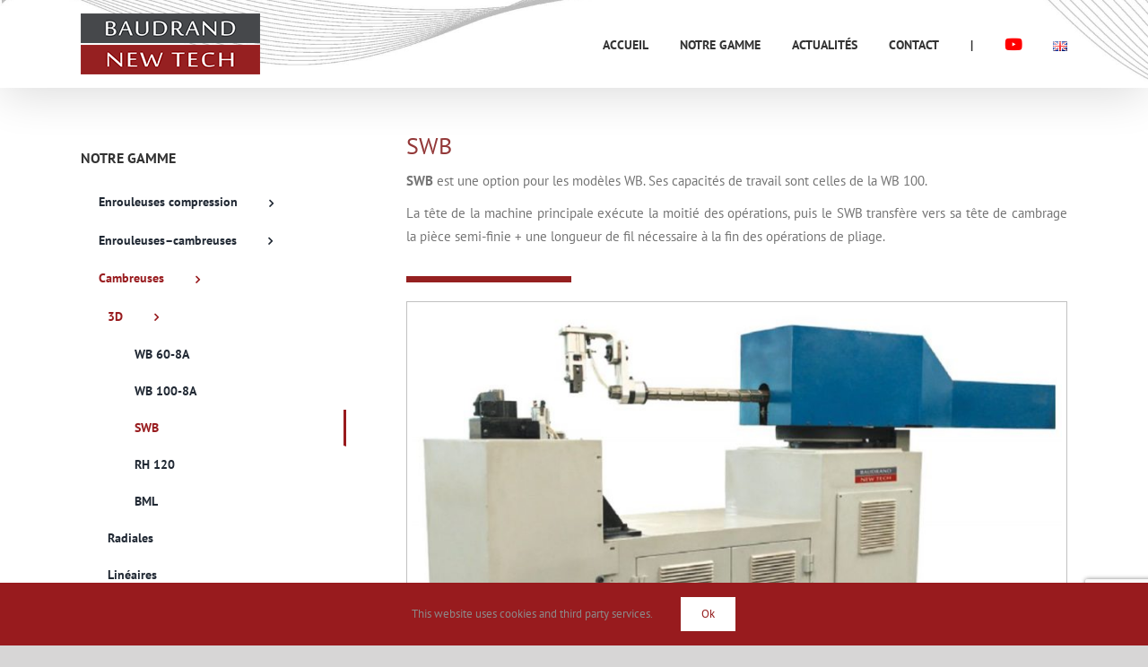

--- FILE ---
content_type: text/html; charset=UTF-8
request_url: https://baudrand-new-tech.com/fr/notre-gamme/cambreuses/cambreuses-3d/swb/
body_size: 21762
content:
<!DOCTYPE html>
<html class="avada-html-layout-wide avada-html-header-position-top" lang="fr-FR" prefix="og: http://ogp.me/ns# fb: http://ogp.me/ns/fb#">
<head><style>img.lazy{min-height:1px}</style><link href="https://baudrand-new-tech.com/wp-content/plugins/w3-total-cache/pub/js/lazyload.min.js" as="script">
	<meta http-equiv="X-UA-Compatible" content="IE=edge" />
	<meta http-equiv="Content-Type" content="text/html; charset=utf-8"/>
	<meta name="viewport" content="width=device-width, initial-scale=1" />
	<meta name='robots' content='index, follow, max-image-preview:large, max-snippet:-1, max-video-preview:-1' />
	<style>img:is([sizes="auto" i], [sizes^="auto," i]) { contain-intrinsic-size: 3000px 1500px }</style>
	<link rel="alternate" href="https://baudrand-new-tech.com/fr/notre-gamme/cambreuses/cambreuses-3d/swb/" hreflang="fr" />
<link rel="alternate" href="https://baudrand-new-tech.com/en/our-range/wire-strip-benders/3d-benders/swb/" hreflang="en" />

<!-- Google Tag Manager for WordPress by gtm4wp.com -->
<script data-cfasync="false" data-pagespeed-no-defer>
	var gtm4wp_datalayer_name = "dataLayer";
	var dataLayer = dataLayer || [];
</script>
<!-- End Google Tag Manager for WordPress by gtm4wp.com -->
	<!-- This site is optimized with the Yoast SEO plugin v26.5 - https://yoast.com/wordpress/plugins/seo/ -->
	<title>SWB - Cambreuses 3D | Baudrand New Tech</title>
	<link rel="canonical" href="https://baudrand-new-tech.com/fr/notre-gamme/cambreuses/cambreuses-3d/swb/" />
	<meta property="og:locale" content="fr_FR" />
	<meta property="og:locale:alternate" content="en_US" />
	<meta property="og:type" content="article" />
	<meta property="og:title" content="SWB - Cambreuses 3D | Baudrand New Tech" />
	<meta property="og:url" content="https://baudrand-new-tech.com/fr/notre-gamme/cambreuses/cambreuses-3d/swb/" />
	<meta property="og:site_name" content="Baudrand New Tech" />
	<meta property="article:modified_time" content="2020-05-28T14:51:06+00:00" />
	<meta name="twitter:card" content="summary_large_image" />
	<meta name="twitter:label1" content="Durée de lecture estimée" />
	<meta name="twitter:data1" content="11 minutes" />
	<script type="application/ld+json" class="yoast-schema-graph">{"@context":"https://schema.org","@graph":[{"@type":"WebPage","@id":"https://baudrand-new-tech.com/fr/notre-gamme/cambreuses/cambreuses-3d/swb/","url":"https://baudrand-new-tech.com/fr/notre-gamme/cambreuses/cambreuses-3d/swb/","name":"SWB - Cambreuses 3D | Baudrand New Tech","isPartOf":{"@id":"https://baudrand-new-tech.com/fr/#website"},"datePublished":"2018-12-14T15:18:39+00:00","dateModified":"2020-05-28T14:51:06+00:00","breadcrumb":{"@id":"https://baudrand-new-tech.com/fr/notre-gamme/cambreuses/cambreuses-3d/swb/#breadcrumb"},"inLanguage":"fr-FR","potentialAction":[{"@type":"ReadAction","target":["https://baudrand-new-tech.com/fr/notre-gamme/cambreuses/cambreuses-3d/swb/"]}]},{"@type":"BreadcrumbList","@id":"https://baudrand-new-tech.com/fr/notre-gamme/cambreuses/cambreuses-3d/swb/#breadcrumb","itemListElement":[{"@type":"ListItem","position":1,"name":"Accueil","item":"https://baudrand-new-tech.com/fr/"},{"@type":"ListItem","position":2,"name":"Notre Gamme","item":"https://baudrand-new-tech.com/fr/notre-gamme/"},{"@type":"ListItem","position":3,"name":"Cambreuses","item":"https://baudrand-new-tech.com/fr/notre-gamme/cambreuses/"},{"@type":"ListItem","position":4,"name":"Cambreuses 3D","item":"https://baudrand-new-tech.com/fr/notre-gamme/cambreuses/cambreuses-3d/"},{"@type":"ListItem","position":5,"name":"SWB &#8211; Cambreuses 3D"}]},{"@type":"WebSite","@id":"https://baudrand-new-tech.com/fr/#website","url":"https://baudrand-new-tech.com/fr/","name":"Baudrand New Tech","description":"Machines pour le travail du fil et du feuillard","publisher":{"@id":"https://baudrand-new-tech.com/fr/#organization"},"potentialAction":[{"@type":"SearchAction","target":{"@type":"EntryPoint","urlTemplate":"https://baudrand-new-tech.com/fr/?s={search_term_string}"},"query-input":{"@type":"PropertyValueSpecification","valueRequired":true,"valueName":"search_term_string"}}],"inLanguage":"fr-FR"},{"@type":"Organization","@id":"https://baudrand-new-tech.com/fr/#organization","name":"Baudrand New Tech","url":"https://baudrand-new-tech.com/fr/","logo":{"@type":"ImageObject","inLanguage":"fr-FR","@id":"https://baudrand-new-tech.com/fr/#/schema/logo/image/","url":"https://baudrand-new-tech.com/wp-content/uploads/2023/04/logo-HD-500.png","contentUrl":"https://baudrand-new-tech.com/wp-content/uploads/2023/04/logo-HD-500.png","width":500,"height":170,"caption":"Baudrand New Tech"},"image":{"@id":"https://baudrand-new-tech.com/fr/#/schema/logo/image/"}}]}</script>
	<!-- / Yoast SEO plugin. -->


<link rel="alternate" type="application/rss+xml" title="Baudrand New Tech &raquo; Flux" href="https://baudrand-new-tech.com/fr/feed/" />
<link rel="alternate" type="application/rss+xml" title="Baudrand New Tech &raquo; Flux des commentaires" href="https://baudrand-new-tech.com/fr/comments/feed/" />
					<link rel="shortcut icon" href="https://baudrand-new-tech.com/wp-content/uploads/2018/11/favicon.gif" type="image/x-icon" />
		
		
		
									<meta name="description" content="SWB    
SWB est une option pour les modèles WB. Ses capacités de travail sont celles de la WB 100.
La tête de la machine principale exécute la moitié des opérations, puis le SWB transfère vers sa tête de cambrage la pièce semi-finie + une longueur de fil nécessaire à"/>
				
		<meta property="og:locale" content="fr_FR"/>
		<meta property="og:type" content="article"/>
		<meta property="og:site_name" content="Baudrand New Tech"/>
		<meta property="og:title" content="SWB - Cambreuses 3D | Baudrand New Tech"/>
				<meta property="og:description" content="SWB    
SWB est une option pour les modèles WB. Ses capacités de travail sont celles de la WB 100.
La tête de la machine principale exécute la moitié des opérations, puis le SWB transfère vers sa tête de cambrage la pièce semi-finie + une longueur de fil nécessaire à"/>
				<meta property="og:url" content="https://baudrand-new-tech.com/fr/notre-gamme/cambreuses/cambreuses-3d/swb/"/>
													<meta property="article:modified_time" content="2020-05-28T14:51:06+01:00"/>
											<meta property="og:image" content="https://baudrand-new-tech.com/wp-content/uploads/2018/03/logo-BNT-haute-resolution-1.png"/>
		<meta property="og:image:width" content="200"/>
		<meta property="og:image:height" content="68"/>
		<meta property="og:image:type" content="image/png"/>
				<script type="text/javascript">
/* <![CDATA[ */
window._wpemojiSettings = {"baseUrl":"https:\/\/s.w.org\/images\/core\/emoji\/16.0.1\/72x72\/","ext":".png","svgUrl":"https:\/\/s.w.org\/images\/core\/emoji\/16.0.1\/svg\/","svgExt":".svg","source":{"concatemoji":"https:\/\/baudrand-new-tech.com\/wp-includes\/js\/wp-emoji-release.min.js?ver=6.8.3"}};
/*! This file is auto-generated */
!function(s,n){var o,i,e;function c(e){try{var t={supportTests:e,timestamp:(new Date).valueOf()};sessionStorage.setItem(o,JSON.stringify(t))}catch(e){}}function p(e,t,n){e.clearRect(0,0,e.canvas.width,e.canvas.height),e.fillText(t,0,0);var t=new Uint32Array(e.getImageData(0,0,e.canvas.width,e.canvas.height).data),a=(e.clearRect(0,0,e.canvas.width,e.canvas.height),e.fillText(n,0,0),new Uint32Array(e.getImageData(0,0,e.canvas.width,e.canvas.height).data));return t.every(function(e,t){return e===a[t]})}function u(e,t){e.clearRect(0,0,e.canvas.width,e.canvas.height),e.fillText(t,0,0);for(var n=e.getImageData(16,16,1,1),a=0;a<n.data.length;a++)if(0!==n.data[a])return!1;return!0}function f(e,t,n,a){switch(t){case"flag":return n(e,"\ud83c\udff3\ufe0f\u200d\u26a7\ufe0f","\ud83c\udff3\ufe0f\u200b\u26a7\ufe0f")?!1:!n(e,"\ud83c\udde8\ud83c\uddf6","\ud83c\udde8\u200b\ud83c\uddf6")&&!n(e,"\ud83c\udff4\udb40\udc67\udb40\udc62\udb40\udc65\udb40\udc6e\udb40\udc67\udb40\udc7f","\ud83c\udff4\u200b\udb40\udc67\u200b\udb40\udc62\u200b\udb40\udc65\u200b\udb40\udc6e\u200b\udb40\udc67\u200b\udb40\udc7f");case"emoji":return!a(e,"\ud83e\udedf")}return!1}function g(e,t,n,a){var r="undefined"!=typeof WorkerGlobalScope&&self instanceof WorkerGlobalScope?new OffscreenCanvas(300,150):s.createElement("canvas"),o=r.getContext("2d",{willReadFrequently:!0}),i=(o.textBaseline="top",o.font="600 32px Arial",{});return e.forEach(function(e){i[e]=t(o,e,n,a)}),i}function t(e){var t=s.createElement("script");t.src=e,t.defer=!0,s.head.appendChild(t)}"undefined"!=typeof Promise&&(o="wpEmojiSettingsSupports",i=["flag","emoji"],n.supports={everything:!0,everythingExceptFlag:!0},e=new Promise(function(e){s.addEventListener("DOMContentLoaded",e,{once:!0})}),new Promise(function(t){var n=function(){try{var e=JSON.parse(sessionStorage.getItem(o));if("object"==typeof e&&"number"==typeof e.timestamp&&(new Date).valueOf()<e.timestamp+604800&&"object"==typeof e.supportTests)return e.supportTests}catch(e){}return null}();if(!n){if("undefined"!=typeof Worker&&"undefined"!=typeof OffscreenCanvas&&"undefined"!=typeof URL&&URL.createObjectURL&&"undefined"!=typeof Blob)try{var e="postMessage("+g.toString()+"("+[JSON.stringify(i),f.toString(),p.toString(),u.toString()].join(",")+"));",a=new Blob([e],{type:"text/javascript"}),r=new Worker(URL.createObjectURL(a),{name:"wpTestEmojiSupports"});return void(r.onmessage=function(e){c(n=e.data),r.terminate(),t(n)})}catch(e){}c(n=g(i,f,p,u))}t(n)}).then(function(e){for(var t in e)n.supports[t]=e[t],n.supports.everything=n.supports.everything&&n.supports[t],"flag"!==t&&(n.supports.everythingExceptFlag=n.supports.everythingExceptFlag&&n.supports[t]);n.supports.everythingExceptFlag=n.supports.everythingExceptFlag&&!n.supports.flag,n.DOMReady=!1,n.readyCallback=function(){n.DOMReady=!0}}).then(function(){return e}).then(function(){var e;n.supports.everything||(n.readyCallback(),(e=n.source||{}).concatemoji?t(e.concatemoji):e.wpemoji&&e.twemoji&&(t(e.twemoji),t(e.wpemoji)))}))}((window,document),window._wpemojiSettings);
/* ]]> */
</script>
<style id='wp-emoji-styles-inline-css' type='text/css'>

	img.wp-smiley, img.emoji {
		display: inline !important;
		border: none !important;
		box-shadow: none !important;
		height: 1em !important;
		width: 1em !important;
		margin: 0 0.07em !important;
		vertical-align: -0.1em !important;
		background: none !important;
		padding: 0 !important;
	}
</style>
<link rel='stylesheet' id='megamenu-css' href='https://baudrand-new-tech.com/wp-content/uploads/maxmegamenu/style_fr_fr.css?ver=11e2d1' type='text/css' media='all' />
<link rel='stylesheet' id='dashicons-css' href='https://baudrand-new-tech.com/wp-includes/css/dashicons.min.css?ver=6.8.3' type='text/css' media='all' />
<link rel='stylesheet' id='fusion-dynamic-css-css' href='https://baudrand-new-tech.com/wp-content/uploads/fusion-styles/ad7b4d66c254104f4a076b464cd375c1.min.css?ver=3.11.10' type='text/css' media='all' />
<script type="text/javascript" src="https://baudrand-new-tech.com/wp-includes/js/jquery/jquery.min.js?ver=3.7.1" id="jquery-core-js"></script>
<script type="text/javascript" src="https://baudrand-new-tech.com/wp-includes/js/jquery/jquery-migrate.min.js?ver=3.4.1" id="jquery-migrate-js"></script>
<link rel="https://api.w.org/" href="https://baudrand-new-tech.com/wp-json/" /><link rel="alternate" title="JSON" type="application/json" href="https://baudrand-new-tech.com/wp-json/wp/v2/pages/12824" /><link rel="EditURI" type="application/rsd+xml" title="RSD" href="https://baudrand-new-tech.com/xmlrpc.php?rsd" />
<meta name="generator" content="WordPress 6.8.3" />
<link rel='shortlink' href='https://baudrand-new-tech.com/?p=12824' />
<link rel="alternate" title="oEmbed (JSON)" type="application/json+oembed" href="https://baudrand-new-tech.com/wp-json/oembed/1.0/embed?url=https%3A%2F%2Fbaudrand-new-tech.com%2Ffr%2Fnotre-gamme%2Fcambreuses%2Fcambreuses-3d%2Fswb%2F&#038;lang=fr" />
<link rel="alternate" title="oEmbed (XML)" type="text/xml+oembed" href="https://baudrand-new-tech.com/wp-json/oembed/1.0/embed?url=https%3A%2F%2Fbaudrand-new-tech.com%2Ffr%2Fnotre-gamme%2Fcambreuses%2Fcambreuses-3d%2Fswb%2F&#038;format=xml&#038;lang=fr" />

<!-- Google Tag Manager for WordPress by gtm4wp.com -->
<!-- GTM Container placement set to footer -->
<script data-cfasync="false" data-pagespeed-no-defer type="text/javascript">
	var dataLayer_content = {"pagePostType":"page","pagePostType2":"single-page","pagePostAuthor":"BNT"};
	dataLayer.push( dataLayer_content );
</script>
<script data-cfasync="false" data-pagespeed-no-defer type="text/javascript">
(function(w,d,s,l,i){w[l]=w[l]||[];w[l].push({'gtm.start':
new Date().getTime(),event:'gtm.js'});var f=d.getElementsByTagName(s)[0],
j=d.createElement(s),dl=l!='dataLayer'?'&l='+l:'';j.async=true;j.src=
'//www.googletagmanager.com/gtm.js?id='+i+dl;f.parentNode.insertBefore(j,f);
})(window,document,'script','dataLayer','GTM-NZWFSMD');
</script>
<!-- End Google Tag Manager for WordPress by gtm4wp.com --><style type="text/css" id="css-fb-visibility">@media screen and (max-width: 640px){.fusion-no-small-visibility{display:none !important;}body .sm-text-align-center{text-align:center !important;}body .sm-text-align-left{text-align:left !important;}body .sm-text-align-right{text-align:right !important;}body .sm-flex-align-center{justify-content:center !important;}body .sm-flex-align-flex-start{justify-content:flex-start !important;}body .sm-flex-align-flex-end{justify-content:flex-end !important;}body .sm-mx-auto{margin-left:auto !important;margin-right:auto !important;}body .sm-ml-auto{margin-left:auto !important;}body .sm-mr-auto{margin-right:auto !important;}body .fusion-absolute-position-small{position:absolute;top:auto;width:100%;}.awb-sticky.awb-sticky-small{ position: sticky; top: var(--awb-sticky-offset,0); }}@media screen and (min-width: 641px) and (max-width: 1024px){.fusion-no-medium-visibility{display:none !important;}body .md-text-align-center{text-align:center !important;}body .md-text-align-left{text-align:left !important;}body .md-text-align-right{text-align:right !important;}body .md-flex-align-center{justify-content:center !important;}body .md-flex-align-flex-start{justify-content:flex-start !important;}body .md-flex-align-flex-end{justify-content:flex-end !important;}body .md-mx-auto{margin-left:auto !important;margin-right:auto !important;}body .md-ml-auto{margin-left:auto !important;}body .md-mr-auto{margin-right:auto !important;}body .fusion-absolute-position-medium{position:absolute;top:auto;width:100%;}.awb-sticky.awb-sticky-medium{ position: sticky; top: var(--awb-sticky-offset,0); }}@media screen and (min-width: 1025px){.fusion-no-large-visibility{display:none !important;}body .lg-text-align-center{text-align:center !important;}body .lg-text-align-left{text-align:left !important;}body .lg-text-align-right{text-align:right !important;}body .lg-flex-align-center{justify-content:center !important;}body .lg-flex-align-flex-start{justify-content:flex-start !important;}body .lg-flex-align-flex-end{justify-content:flex-end !important;}body .lg-mx-auto{margin-left:auto !important;margin-right:auto !important;}body .lg-ml-auto{margin-left:auto !important;}body .lg-mr-auto{margin-right:auto !important;}body .fusion-absolute-position-large{position:absolute;top:auto;width:100%;}.awb-sticky.awb-sticky-large{ position: sticky; top: var(--awb-sticky-offset,0); }}</style><meta name="generator" content="Powered by Slider Revolution 6.7.13 - responsive, Mobile-Friendly Slider Plugin for WordPress with comfortable drag and drop interface." />
<script>function setREVStartSize(e){
			//window.requestAnimationFrame(function() {
				window.RSIW = window.RSIW===undefined ? window.innerWidth : window.RSIW;
				window.RSIH = window.RSIH===undefined ? window.innerHeight : window.RSIH;
				try {
					var pw = document.getElementById(e.c).parentNode.offsetWidth,
						newh;
					pw = pw===0 || isNaN(pw) || (e.l=="fullwidth" || e.layout=="fullwidth") ? window.RSIW : pw;
					e.tabw = e.tabw===undefined ? 0 : parseInt(e.tabw);
					e.thumbw = e.thumbw===undefined ? 0 : parseInt(e.thumbw);
					e.tabh = e.tabh===undefined ? 0 : parseInt(e.tabh);
					e.thumbh = e.thumbh===undefined ? 0 : parseInt(e.thumbh);
					e.tabhide = e.tabhide===undefined ? 0 : parseInt(e.tabhide);
					e.thumbhide = e.thumbhide===undefined ? 0 : parseInt(e.thumbhide);
					e.mh = e.mh===undefined || e.mh=="" || e.mh==="auto" ? 0 : parseInt(e.mh,0);
					if(e.layout==="fullscreen" || e.l==="fullscreen")
						newh = Math.max(e.mh,window.RSIH);
					else{
						e.gw = Array.isArray(e.gw) ? e.gw : [e.gw];
						for (var i in e.rl) if (e.gw[i]===undefined || e.gw[i]===0) e.gw[i] = e.gw[i-1];
						e.gh = e.el===undefined || e.el==="" || (Array.isArray(e.el) && e.el.length==0)? e.gh : e.el;
						e.gh = Array.isArray(e.gh) ? e.gh : [e.gh];
						for (var i in e.rl) if (e.gh[i]===undefined || e.gh[i]===0) e.gh[i] = e.gh[i-1];
											
						var nl = new Array(e.rl.length),
							ix = 0,
							sl;
						e.tabw = e.tabhide>=pw ? 0 : e.tabw;
						e.thumbw = e.thumbhide>=pw ? 0 : e.thumbw;
						e.tabh = e.tabhide>=pw ? 0 : e.tabh;
						e.thumbh = e.thumbhide>=pw ? 0 : e.thumbh;
						for (var i in e.rl) nl[i] = e.rl[i]<window.RSIW ? 0 : e.rl[i];
						sl = nl[0];
						for (var i in nl) if (sl>nl[i] && nl[i]>0) { sl = nl[i]; ix=i;}
						var m = pw>(e.gw[ix]+e.tabw+e.thumbw) ? 1 : (pw-(e.tabw+e.thumbw)) / (e.gw[ix]);
						newh =  (e.gh[ix] * m) + (e.tabh + e.thumbh);
					}
					var el = document.getElementById(e.c);
					if (el!==null && el) el.style.height = newh+"px";
					el = document.getElementById(e.c+"_wrapper");
					if (el!==null && el) {
						el.style.height = newh+"px";
						el.style.display = "block";
					}
				} catch(e){
					console.log("Failure at Presize of Slider:" + e)
				}
			//});
		  };</script>
		<script type="text/javascript">
			var doc = document.documentElement;
			doc.setAttribute( 'data-useragent', navigator.userAgent );
		</script>
		<style type="text/css">/** Mega Menu CSS: fs **/</style>

	</head>

<body class="wp-singular page-template-default page page-id-12824 page-child parent-pageid-11869 wp-theme-Avada wp-child-theme-Avada-Child-Theme mega-menu-max-mega-menu-2 has-sidebar fusion-image-hovers fusion-pagination-sizing fusion-button_type-flat fusion-button_span-no fusion-button_gradient-linear avada-image-rollover-circle-yes avada-image-rollover-yes avada-image-rollover-direction-left fusion-body ltr fusion-sticky-header no-mobile-slidingbar no-mobile-totop avada-has-rev-slider-styles fusion-disable-outline fusion-sub-menu-fade mobile-logo-pos-left layout-wide-mode avada-has-boxed-modal-shadow-none layout-scroll-offset-full avada-has-zero-margin-offset-top fusion-top-header menu-text-align-center mobile-menu-design-modern fusion-show-pagination-text fusion-header-layout-v1 avada-responsive avada-footer-fx-none avada-menu-highlight-style-bar fusion-search-form-classic fusion-main-menu-search-dropdown fusion-avatar-square avada-dropdown-styles avada-blog-layout-large avada-blog-archive-layout-large avada-header-shadow-yes avada-menu-icon-position-left avada-has-megamenu-shadow avada-has-mainmenu-dropdown-divider avada-has-mobile-menu-search avada-has-breadcrumb-mobile-hidden avada-has-titlebar-hide avada-has-header-bg-image avada-header-bg-no-repeat avada-has-header-bg-full avada-has-pagination-padding avada-flyout-menu-direction-fade avada-ec-views-v1" data-awb-post-id="12824">
		<a class="skip-link screen-reader-text" href="#content">Passer au contenu</a>

	<div id="boxed-wrapper">
		
		<div id="wrapper" class="fusion-wrapper">
			<div id="home" style="position:relative;top:-1px;"></div>
							
					
			<header class="fusion-header-wrapper fusion-header-shadow">
				<div class="fusion-header-v1 fusion-logo-alignment fusion-logo-left fusion-sticky-menu-1 fusion-sticky-logo- fusion-mobile-logo-  fusion-mobile-menu-design-modern">
					<div class="fusion-header-sticky-height"></div>
<div class="fusion-header">
	<div class="fusion-row">
					<div class="fusion-logo" data-margin-top="15px" data-margin-bottom="15px" data-margin-left="0px" data-margin-right="0px">
			<a class="fusion-logo-link"  href="https://baudrand-new-tech.com/fr/" >

						<!-- standard logo -->
			<img src="data:image/svg+xml,%3Csvg%20xmlns='http://www.w3.org/2000/svg'%20viewBox='0%200%20200%2068'%3E%3C/svg%3E" data-src="https://baudrand-new-tech.com/wp-content/uploads/2018/03/logo-BNT-haute-resolution-1.png" data-srcset="https://baudrand-new-tech.com/wp-content/uploads/2018/03/logo-BNT-haute-resolution-1.png 1x, https://baudrand-new-tech.com/wp-content/uploads/2018/07/logo-HD-500.png 2x" width="200" height="68" style="max-height:68px;height:auto;" alt="Baudrand New Tech Logo" data-retina_logo_url="https://baudrand-new-tech.com/wp-content/uploads/2018/07/logo-HD-500.png" class="fusion-standard-logo lazy" />

			
					</a>
		</div>		<nav class="fusion-main-menu" aria-label="Menu principal"><ul id="menu-menu-top-fr" class="fusion-menu"><li  id="menu-item-14256"  class="menu-item menu-item-type-post_type menu-item-object-page menu-item-home menu-item-14256"  data-item-id="14256"><a  href="https://baudrand-new-tech.com/fr/" class="fusion-bar-highlight"><span class="menu-text">ACCUEIL</span></a></li><li  id="menu-item-12535"  class="menu-item menu-item-type-post_type menu-item-object-page current-page-ancestor menu-item-12535"  data-item-id="12535"><a  href="https://baudrand-new-tech.com/fr/notre-gamme/" class="fusion-bar-highlight"><span class="menu-text">NOTRE GAMME</span></a></li><li  id="menu-item-12984"  class="menu-item menu-item-type-post_type menu-item-object-page menu-item-12984"  data-item-id="12984"><a  href="https://baudrand-new-tech.com/fr/actualites/" class="fusion-bar-highlight"><span class="menu-text">ACTUALITÉS</span></a></li><li  id="menu-item-14997"  class="menu-item menu-item-type-post_type menu-item-object-page menu-item-14997"  data-item-id="14997"><a  href="https://baudrand-new-tech.com/fr/contact-2/" class="fusion-bar-highlight"><span class="menu-text">CONTACT</span></a></li><li  id="menu-item-12721"  class="menu-item menu-item-type-custom menu-item-object-custom menu-item-12721"  data-item-id="12721"><a  class="fusion-bar-highlight"><span class="menu-text">|</span></a></li><li  id="menu-item-12712"  class="menu-item menu-item-type-custom menu-item-object-custom menu-item-12712"  data-item-id="12712"><a  href="https://www.youtube.com/channel/UCB3pQ-1QO6Rc8fydFyeeMjA/videos" class="fusion-icon-only-link fusion-flex-link fusion-bar-highlight"><span class="fusion-megamenu-icon"><i class="glyphicon fa-youtube fab" aria-hidden="true"></i></span><span class="menu-text"><span class="menu-title">Youtube</span></span></a></li><li  id="menu-item-12533-en"  class="lang-item lang-item-43 lang-item-en lang-item-first menu-item menu-item-type-custom menu-item-object-custom menu-item-12533-en"  data-classes="lang-item" data-item-id="12533-en"><a  href="https://baudrand-new-tech.com/en/our-range/wire-strip-benders/3d-benders/swb/" class="fusion-bar-highlight" hreflang="en-US" lang="en-US"><span class="menu-text"><img class="lazy" src="data:image/svg+xml,%3Csvg%20xmlns='http://www.w3.org/2000/svg'%20viewBox='0%200%2016%2011'%3E%3C/svg%3E" data-src="[data-uri]" alt="English" width="16" height="11" style="width: 16px; height: 11px;" /></span></a></li></ul></nav><nav class="fusion-main-menu fusion-sticky-menu" aria-label="Menu principal Sticky"><ul id="menu-menu-top-fr-1" class="fusion-menu"><li   class="menu-item menu-item-type-post_type menu-item-object-page menu-item-home menu-item-14256"  data-item-id="14256"><a  href="https://baudrand-new-tech.com/fr/" class="fusion-bar-highlight"><span class="menu-text">ACCUEIL</span></a></li><li   class="menu-item menu-item-type-post_type menu-item-object-page current-page-ancestor menu-item-12535"  data-item-id="12535"><a  href="https://baudrand-new-tech.com/fr/notre-gamme/" class="fusion-bar-highlight"><span class="menu-text">NOTRE GAMME</span></a></li><li   class="menu-item menu-item-type-post_type menu-item-object-page menu-item-12984"  data-item-id="12984"><a  href="https://baudrand-new-tech.com/fr/actualites/" class="fusion-bar-highlight"><span class="menu-text">ACTUALITÉS</span></a></li><li   class="menu-item menu-item-type-post_type menu-item-object-page menu-item-14997"  data-item-id="14997"><a  href="https://baudrand-new-tech.com/fr/contact-2/" class="fusion-bar-highlight"><span class="menu-text">CONTACT</span></a></li><li   class="menu-item menu-item-type-custom menu-item-object-custom menu-item-12721"  data-item-id="12721"><a  class="fusion-bar-highlight"><span class="menu-text">|</span></a></li><li   class="menu-item menu-item-type-custom menu-item-object-custom menu-item-12712"  data-item-id="12712"><a  href="https://www.youtube.com/channel/UCB3pQ-1QO6Rc8fydFyeeMjA/videos" class="fusion-icon-only-link fusion-flex-link fusion-bar-highlight"><span class="fusion-megamenu-icon"><i class="glyphicon fa-youtube fab" aria-hidden="true"></i></span><span class="menu-text"><span class="menu-title">Youtube</span></span></a></li><li   class="lang-item lang-item-43 lang-item-en lang-item-first menu-item menu-item-type-custom menu-item-object-custom menu-item-12533-en"  data-classes="lang-item" data-item-id="12533-en"><a  href="https://baudrand-new-tech.com/en/our-range/wire-strip-benders/3d-benders/swb/" class="fusion-bar-highlight" hreflang="en-US" lang="en-US"><span class="menu-text"><img class="lazy" src="data:image/svg+xml,%3Csvg%20xmlns='http://www.w3.org/2000/svg'%20viewBox='0%200%2016%2011'%3E%3C/svg%3E" data-src="[data-uri]" alt="English" width="16" height="11" style="width: 16px; height: 11px;" /></span></a></li></ul></nav><div class="fusion-mobile-navigation"><ul id="menu-accueil-mobile-fr" class="fusion-mobile-menu"><li  id="menu-item-13549-en"  class="lang-item lang-item-43 lang-item-en lang-item-first menu-item menu-item-type-custom menu-item-object-custom menu-item-13549-en"  data-classes="lang-item" data-item-id="13549-en"><a  href="https://baudrand-new-tech.com/en/our-range/wire-strip-benders/3d-benders/swb/" class="fusion-bar-highlight" hreflang="en-US" lang="en-US"><span class="menu-text"><img class="lazy" src="data:image/svg+xml,%3Csvg%20xmlns='http://www.w3.org/2000/svg'%20viewBox='0%200%2016%2011'%3E%3C/svg%3E" data-src="[data-uri]" alt="English" width="16" height="11" style="width: 16px; height: 11px;" /></span></a></li><li  id="menu-item-14584"  class="menu-item menu-item-type-post_type menu-item-object-page menu-item-home menu-item-14584"  data-item-id="14584"><a  href="https://baudrand-new-tech.com/fr/" class="fusion-bar-highlight"><span class="menu-text">ACCUEIL</span></a></li><li  id="menu-item-13542"  class="menu-item menu-item-type-post_type menu-item-object-page current-page-ancestor current-menu-ancestor current_page_ancestor menu-item-has-children menu-item-13542 fusion-dropdown-menu"  data-item-id="13542"><a  href="https://baudrand-new-tech.com/fr/notre-gamme/" class="fusion-bar-highlight"><span class="menu-text">NOTRE GAMME</span> <span class="fusion-caret"><i class="fusion-dropdown-indicator" aria-hidden="true"></i></span></a><ul class="sub-menu"><li  id="menu-item-16543"  class="menu-item menu-item-type-post_type menu-item-object-page menu-item-has-children menu-item-16543 fusion-dropdown-submenu" ><a  href="https://baudrand-new-tech.com/fr/notre-gamme/enrouleuses-compression/" class="fusion-bar-highlight"><span>Enrouleuses de ressorts de compression</span></a><ul class="sub-menu"><li  id="menu-item-16542"  class="menu-item menu-item-type-post_type menu-item-object-page menu-item-16542" ><a  href="https://baudrand-new-tech.com/fr/notre-gamme/enrouleuses-compression/zv/" class="fusion-bar-highlight"><span>ZV Series – Enrouleuses de ressorts de compression</span></a></li><li  id="menu-item-16541"  class="menu-item menu-item-type-post_type menu-item-object-page menu-item-16541" ><a  href="https://baudrand-new-tech.com/fr/notre-gamme/enrouleuses-compression/zf/" class="fusion-bar-highlight"><span>ZF Series – Enrouleuses de ressorts de compression</span></a></li><li  id="menu-item-16540"  class="menu-item menu-item-type-post_type menu-item-object-page menu-item-16540" ><a  href="https://baudrand-new-tech.com/fr/notre-gamme/enrouleuses-compression/lgf-series-enrouleuses-de-ressorts-de-compression/" class="fusion-bar-highlight"><span>LGF Series</span></a></li></ul></li><li  id="menu-item-13529"  class="menu-item menu-item-type-post_type menu-item-object-page menu-item-has-children menu-item-13529 fusion-dropdown-submenu" ><a  href="https://baudrand-new-tech.com/fr/notre-gamme/enrouleuses-cambreuses/" class="fusion-bar-highlight"><span>Enrouleuses–cambreuses</span></a><ul class="sub-menu"><li  id="menu-item-13530"  class="menu-item menu-item-type-post_type menu-item-object-page menu-item-has-children menu-item-13530" ><a  href="https://baudrand-new-tech.com/fr/notre-gamme/enrouleuses-cambreuses/enrouleuses-cambreuses-a-cames/" class="fusion-bar-highlight"><span>Enrouleuses–cambreuses à cames</span></a><ul class="sub-menu"><li  id="menu-item-13531"  class="menu-item menu-item-type-post_type menu-item-object-page menu-item-13531" ><a  href="https://baudrand-new-tech.com/fr/notre-gamme/enrouleuses-cambreuses/enrouleuses-cambreuses-a-cames/25-ts-4a/" class="fusion-bar-highlight"><span>25 TS-4A</span></a></li><li  id="menu-item-13532"  class="menu-item menu-item-type-post_type menu-item-object-page menu-item-13532" ><a  href="https://baudrand-new-tech.com/fr/notre-gamme/enrouleuses-cambreuses/enrouleuses-cambreuses-a-cames/35-l-4a/" class="fusion-bar-highlight"><span>35 L-4A</span></a></li><li  id="menu-item-13534"  class="menu-item menu-item-type-post_type menu-item-object-page menu-item-13534" ><a  href="https://baudrand-new-tech.com/fr/notre-gamme/enrouleuses-cambreuses/enrouleuses-cambreuses-a-cames/es-35-5a/" class="fusion-bar-highlight"><span>ES 35-5A</span></a></li></ul></li><li  id="menu-item-13535"  class="menu-item menu-item-type-post_type menu-item-object-page menu-item-has-children menu-item-13535" ><a  href="https://baudrand-new-tech.com/fr/notre-gamme/enrouleuses-cambreuses/enrouleuses-cambreuses-sans-cames/" class="fusion-bar-highlight"><span>Enrouleuses–Cambreuses sans cames</span></a><ul class="sub-menu"><li  id="menu-item-13536"  class="menu-item menu-item-type-post_type menu-item-object-page menu-item-13536" ><a  href="https://baudrand-new-tech.com/fr/notre-gamme/enrouleuses-cambreuses/cr-23/" class="fusion-bar-highlight"><span>CR 23 – Machine Enrouleuse-Cambreuse</span></a></li><li  id="menu-item-13537"  class="menu-item menu-item-type-post_type menu-item-object-page menu-item-13537" ><a  href="https://baudrand-new-tech.com/fr/notre-gamme/enrouleuses-cambreuses/cr-45/" class="fusion-bar-highlight"><span>CR 45 – Machine Enrouleuse-Cambreuse</span></a></li><li  id="menu-item-13538"  class="menu-item menu-item-type-post_type menu-item-object-page menu-item-13538" ><a  href="https://baudrand-new-tech.com/fr/notre-gamme/enrouleuses-cambreuses/cr-65/" class="fusion-bar-highlight"><span>CR 65 – Machine Enrouleuse-Cambreuse</span></a></li><li  id="menu-item-13539"  class="menu-item menu-item-type-post_type menu-item-object-page menu-item-13539" ><a  href="https://baudrand-new-tech.com/fr/notre-gamme/enrouleuses-cambreuses/fd-35/" class="fusion-bar-highlight"><span>FD 35 – Machine Enrouleuse-Cambreuse</span></a></li></ul></li></ul></li><li  id="menu-item-13515"  class="menu-item menu-item-type-post_type menu-item-object-page current-page-ancestor current-menu-ancestor current_page_ancestor menu-item-has-children menu-item-13515 fusion-dropdown-submenu" ><a  href="https://baudrand-new-tech.com/fr/notre-gamme/cambreuses/" class="fusion-bar-highlight"><span>Cambreuses</span></a><ul class="sub-menu"><li  id="menu-item-13516"  class="menu-item menu-item-type-post_type menu-item-object-page current-page-ancestor current-menu-ancestor current-menu-parent current-page-parent current_page_parent current_page_ancestor menu-item-has-children menu-item-13516" ><a  href="https://baudrand-new-tech.com/fr/notre-gamme/cambreuses/cambreuses-3d/" class="fusion-bar-highlight"><span>Cambreuses 3D</span></a><ul class="sub-menu"><li  id="menu-item-13520"  class="menu-item menu-item-type-post_type menu-item-object-page menu-item-13520" ><a  href="https://baudrand-new-tech.com/fr/notre-gamme/cambreuses/cambreuses-3d/wb-60-8a/" class="fusion-bar-highlight"><span>WB 60-8A</span></a></li><li  id="menu-item-13519"  class="menu-item menu-item-type-post_type menu-item-object-page menu-item-13519" ><a  href="https://baudrand-new-tech.com/fr/notre-gamme/cambreuses/cambreuses-3d/wb-100-8a/" class="fusion-bar-highlight"><span>WB 100-8A</span></a></li><li  id="menu-item-13518"  class="menu-item menu-item-type-post_type menu-item-object-page current-menu-item page_item page-item-12824 current_page_item menu-item-13518" ><a  href="https://baudrand-new-tech.com/fr/notre-gamme/cambreuses/cambreuses-3d/swb/" class="fusion-bar-highlight"><span>SWB</span></a></li><li  id="menu-item-13517"  class="menu-item menu-item-type-post_type menu-item-object-page menu-item-13517" ><a  href="https://baudrand-new-tech.com/fr/notre-gamme/cambreuses/cambreuses-3d/bml/" class="fusion-bar-highlight"><span>BML</span></a></li></ul></li><li  id="menu-item-13524"  class="menu-item menu-item-type-post_type menu-item-object-page menu-item-13524" ><a  href="https://baudrand-new-tech.com/fr/notre-gamme/cambreuses/dcme/" class="fusion-bar-highlight"><span>DCME – Cambreuses radiales</span></a></li><li  id="menu-item-13522"  class="menu-item menu-item-type-post_type menu-item-object-page menu-item-13522" ><a  href="https://baudrand-new-tech.com/fr/notre-gamme/cambreuses/dml-plieuses-lineaire/" class="fusion-bar-highlight"><span>DML – Cambreuses linéaires</span></a></li></ul></li><li  id="menu-item-13528"  class="menu-item menu-item-type-post_type menu-item-object-page menu-item-13528 fusion-dropdown-submenu" ><a  href="https://baudrand-new-tech.com/fr/notre-gamme/wsc-dresseuse-coupeuse/" class="fusion-bar-highlight"><span>Dresseuses-coupeuses</span></a></li><li  id="menu-item-13545"  class="menu-item menu-item-type-post_type menu-item-object-page menu-item-13545 fusion-dropdown-submenu" ><a  href="https://baudrand-new-tech.com/fr/notre-gamme/gamme-as/" class="fusion-bar-highlight"><span>AS – Soudeuses d’armatures</span></a></li><li  id="menu-item-13544"  class="menu-item menu-item-type-post_type menu-item-object-page menu-item-13544 fusion-dropdown-submenu" ><a  href="https://baudrand-new-tech.com/fr/notre-gamme/gamme-sm/" class="fusion-bar-highlight"><span>Soudeuses de panneaux</span></a></li><li  id="menu-item-13541"  class="menu-item menu-item-type-post_type menu-item-object-page menu-item-13541 fusion-dropdown-submenu" ><a  href="https://baudrand-new-tech.com/fr/notre-gamme/machines-speciales/" class="fusion-bar-highlight"><span>Machines spéciales</span></a></li><li  id="menu-item-14607"  class="menu-item menu-item-type-post_type menu-item-object-page menu-item-has-children menu-item-14607 fusion-dropdown-submenu" ><a  href="https://baudrand-new-tech.com/fr/notre-gamme/machines-manuelles/" class="fusion-bar-highlight"><span>Appareils manuels</span></a><ul class="sub-menu"><li  id="menu-item-14608"  class="menu-item menu-item-type-post_type menu-item-object-page menu-item-14608" ><a  href="https://baudrand-new-tech.com/fr/notre-gamme/machines-manuelles/appareils-a-cambrer-les-boucles/" class="fusion-bar-highlight"><span>Appareils à cambrer les boucles</span></a></li><li  id="menu-item-14609"  class="menu-item menu-item-type-post_type menu-item-object-page menu-item-14609" ><a  href="https://baudrand-new-tech.com/fr/notre-gamme/machines-manuelles/carlson-ii/" class="fusion-bar-highlight"><span>Enrouleur de ressorts</span></a></li></ul></li><li  id="menu-item-13527"  class="menu-item menu-item-type-post_type menu-item-object-page menu-item-13527 fusion-dropdown-submenu" ><a  href="https://baudrand-new-tech.com/fr/notre-gamme/devidoirs-et-accessoires/" class="fusion-bar-highlight"><span>Dévidoirs</span></a></li></ul></li><li  id="menu-item-13513"  class="menu-item menu-item-type-post_type menu-item-object-page menu-item-13513"  data-item-id="13513"><a  href="https://baudrand-new-tech.com/fr/actualites/" class="fusion-bar-highlight"><span class="menu-text">ACTUALITÉS</span></a></li><li  id="menu-item-13526"  class="menu-item menu-item-type-post_type menu-item-object-page menu-item-13526"  data-item-id="13526"><a  href="https://baudrand-new-tech.com/fr/?page_id=86" class="fusion-bar-highlight"><span class="menu-text">CONTACT</span></a></li><li  id="menu-item-14681"  class="menu-item menu-item-type-custom menu-item-object-custom menu-item-14681 fusion-menu-item-button"  data-item-id="14681"><a  href="https://www.youtube.com/channel/UCB3pQ-1QO6Rc8fydFyeeMjA/videos" class="fusion-icon-only-link fusion-bar-highlight"><span class="menu-text fusion-button button-default button-small"><span class="button-icon-divider-left"><i class="glyphicon fa-youtube fab" aria-hidden="true"></i></span><span class="fusion-button-text-left">YOUTUBE</span></span></a></li></ul></div>	<div class="fusion-mobile-menu-icons">
							<a href="#" class="fusion-icon awb-icon-bars" aria-label="Afficher/masquer le menu mobile" aria-expanded="false"></a>
		
					<a href="#" class="fusion-icon awb-icon-search" aria-label="Activer/désactiver la recherche mobile"></a>
		
		
			</div>

<nav class="fusion-mobile-nav-holder fusion-mobile-menu-text-align-left" aria-label="Menu principal mobile"></nav>

	<nav class="fusion-mobile-nav-holder fusion-mobile-menu-text-align-left fusion-mobile-sticky-nav-holder" aria-label="Menu principal mobile Sticky"></nav>
		
<div class="fusion-clearfix"></div>
<div class="fusion-mobile-menu-search">
			<form role="search" class="searchform fusion-search-form  fusion-search-form-classic" method="get" action="https://baudrand-new-tech.com/fr/">
			<div class="fusion-search-form-content">

				
				<div class="fusion-search-field search-field">
					<label><span class="screen-reader-text">Rechercher:</span>
													<input type="search" value="" name="s" class="s" placeholder="Rechercher..." required aria-required="true" aria-label="Rechercher..."/>
											</label>
				</div>
				<div class="fusion-search-button search-button">
					<input type="submit" class="fusion-search-submit searchsubmit" aria-label="Recherche" value="&#xf002;" />
									</div>

				
			</div>


			
		</form>
		</div>
			</div>
</div>
				</div>
				<div class="fusion-clearfix"></div>
			</header>
								
							<div id="sliders-container" class="fusion-slider-visibility">
					</div>
				
					
							
			
						<main id="main" class="clearfix ">
				<div class="fusion-row" style="">
<section id="content" style="float: right;">
					<div id="post-12824" class="post-12824 page type-page status-publish hentry">
			<span class="entry-title rich-snippet-hidden">SWB &#8211; Cambreuses 3D</span><span class="vcard rich-snippet-hidden"><span class="fn"><a href="https://baudrand-new-tech.com/fr/author/jmbadmin/" title="Articles par BNT" rel="author">BNT</a></span></span><span class="updated rich-snippet-hidden">2020-05-28T16:51:06+02:00</span>
			
			<div class="post-content">
				<div class="fusion-fullwidth fullwidth-box fusion-builder-row-1 nonhundred-percent-fullwidth non-hundred-percent-height-scrolling" style="--awb-border-radius-top-left:0px;--awb-border-radius-top-right:0px;--awb-border-radius-bottom-right:0px;--awb-border-radius-bottom-left:0px;--awb-margin-top:30px;--awb-margin-bottom:0px;--awb-flex-wrap:wrap;" ><div class="fusion-builder-row fusion-row"><div class="fusion-layout-column fusion_builder_column fusion-builder-column-0 fusion_builder_column_1_1 1_1 fusion-one-full fusion-column-first fusion-column-last" style="--awb-bg-size:cover;--awb-margin-bottom:0px;"><div class="fusion-column-wrapper fusion-flex-column-wrapper-legacy"><div class="fusion-title title fusion-title-1 fusion-sep-none fusion-title-text fusion-title-size-two"><h2 class="fusion-title-heading title-heading-left" style="margin:0;"><h1>SWB</h1></h2></div><div class="fusion-clearfix"></div></div></div></div></div><div class="fusion-fullwidth fullwidth-box fusion-builder-row-2 nonhundred-percent-fullwidth non-hundred-percent-height-scrolling" style="--awb-border-radius-top-left:0px;--awb-border-radius-top-right:0px;--awb-border-radius-bottom-right:0px;--awb-border-radius-bottom-left:0px;--awb-margin-top:0px;--awb-flex-wrap:wrap;" ><div class="fusion-builder-row fusion-row"><div class="fusion-layout-column fusion_builder_column fusion-builder-column-1 fusion_builder_column_1_1 1_1 fusion-one-full fusion-column-first fusion-column-last" style="--awb-bg-size:cover;"><div class="fusion-column-wrapper fusion-flex-column-wrapper-legacy"><div class="fusion-text fusion-text-1"><p style="text-align: justify;"><strong>SWB</strong> est une option pour les modèles WB. Ses capacités de travail sont celles de la WB 100.</p>
<p style="text-align: justify;">La tête de la machine principale exécute la moitié des opérations, puis le SWB transfère vers sa tête de cambrage la pièce semi-finie + une longueur de fil nécessaire à la fin des opérations de pliage.</p>
</div><div class="fusion-sep-clear"></div><div class="fusion-separator fusion-clearfix" style="float:left;margin-top:10px;width:100%;max-width:25%;"><div class="fusion-separator-border sep-single" style="--awb-height:20px;--awb-amount:20px;--awb-sep-color:#952020;border-color:#952020;border-top-width:7px;"></div></div><div class="fusion-sep-clear"></div>
<div class="fusion-clearfix"></div></div></div><div class="fusion-layout-column fusion_builder_column fusion-builder-column-2 fusion_builder_column_1_1 1_1 fusion-one-full fusion-column-first fusion-column-last fusion-animated" style="--awb-padding-top:5px;--awb-padding-right:5px;--awb-padding-bottom:5px;--awb-padding-left:5px;--awb-bg-size:cover;--awb-border-color:#c1c1c1;--awb-border-top:1px;--awb-border-right:1px;--awb-border-bottom:1px;--awb-border-left:1px;--awb-border-style:solid;" data-animationType="fadeIn" data-animationDuration="0.3" data-animationOffset="top-into-view"><div class="fusion-column-wrapper fusion-flex-column-wrapper-legacy"><div class="fusion-image-element fusion-image-align-center in-legacy-container" style="text-align:center;--awb-caption-title-font-family:var(--h2_typography-font-family);--awb-caption-title-font-weight:var(--h2_typography-font-weight);--awb-caption-title-font-style:var(--h2_typography-font-style);--awb-caption-title-size:var(--h2_typography-font-size);--awb-caption-title-transform:var(--h2_typography-text-transform);--awb-caption-title-line-height:var(--h2_typography-line-height);--awb-caption-title-letter-spacing:var(--h2_typography-letter-spacing);"><div class="imageframe-align-center"><span class=" fusion-imageframe imageframe-none imageframe-1 hover-type-none"><img fetchpriority="high" decoding="async" width="1000" height="731" title="machine-SWB" src="data:image/svg+xml,%3Csvg%20xmlns='http://www.w3.org/2000/svg'%20viewBox='0%200%201000%20731'%3E%3C/svg%3E" data-src="https://baudrand-new-tech.com/wp-content/uploads/2018/12/machine-SWB.jpg" alt class="img-responsive wp-image-13125 lazy" data-srcset="https://baudrand-new-tech.com/wp-content/uploads/2018/12/machine-SWB-200x146.jpg 200w, https://baudrand-new-tech.com/wp-content/uploads/2018/12/machine-SWB-400x292.jpg 400w, https://baudrand-new-tech.com/wp-content/uploads/2018/12/machine-SWB-600x439.jpg 600w, https://baudrand-new-tech.com/wp-content/uploads/2018/12/machine-SWB-800x585.jpg 800w, https://baudrand-new-tech.com/wp-content/uploads/2018/12/machine-SWB.jpg 1000w" data-sizes="(max-width: 800px) 100vw, 800px" /></span></div></div><div class="fusion-clearfix"></div></div></div></div></div><div class="fusion-fullwidth fullwidth-box fusion-builder-row-3 nonhundred-percent-fullwidth non-hundred-percent-height-scrolling" style="--awb-border-radius-top-left:0px;--awb-border-radius-top-right:0px;--awb-border-radius-bottom-right:0px;--awb-border-radius-bottom-left:0px;--awb-flex-wrap:wrap;" ><div class="fusion-builder-row fusion-row"><div class="fusion-layout-column fusion_builder_column fusion-builder-column-3 fusion_builder_column_1_1 1_1 fusion-one-full fusion-column-first fusion-column-last" style="--awb-bg-blend:overlay;--awb-bg-size:cover;"><div class="fusion-column-wrapper fusion-flex-column-wrapper-legacy"><div class="fusion-sep-clear"></div><div class="fusion-separator fusion-full-width-sep" style="margin-left: auto;margin-right: auto;margin-top:20px;margin-bottom:20px;width:100%;"></div><div class="fusion-sep-clear"></div><div class="fusion-clearfix"></div></div></div></div></div>
<div class="fusion-fullwidth fullwidth-box fusion-builder-row-4 nonhundred-percent-fullwidth non-hundred-percent-height-scrolling" style="--awb-border-radius-top-left:0px;--awb-border-radius-top-right:0px;--awb-border-radius-bottom-right:0px;--awb-border-radius-bottom-left:0px;--awb-margin-top:-60px;--awb-flex-wrap:wrap;" ><div class="fusion-builder-row fusion-row"><div class="fusion-layout-column fusion_builder_column fusion-builder-column-4 fusion_builder_column_1_1 1_1 fusion-one-full fusion-column-first fusion-column-last" style="--awb-bg-size:cover;--awb-margin-top:30px;"><div class="fusion-column-wrapper fusion-flex-column-wrapper-legacy">
<div class="table-2">
<table width="100%" align="center">
<thead></thead>
<tbody>
<tr>
<td width="40%">Diamètres de fils</td>
<td width="60%">3,0 &#8211; 10,0 mm (fil doux)<br />
3,0 &#8211; 6,0 mm (fil dur)</td>
</tr>
<tr>
<td>Axes</td>
<td>5</td>
</tr>
<tr>
<td>Course de la pince</td>
<td>950 mm</td>
</tr>
<tr>
<td>Angle de rotation de la pince</td>
<td>∞</td>
</tr>
<tr>
<td>Angle de rotation du bras</td>
<td>300°</td>
</tr>
<tr>
<td>Angle de rotation de la tête de cambrage</td>
<td>∞</td>
</tr>
<tr>
<td>Dimensions</td>
<td>2,92 x 0,81 x 1,46 m</td>
</tr>
<tr>
<td>Poids</td>
<td>1 300 kg</td>
</tr>
</tbody>
</table>
</div>
<div class="fusion-clearfix"></div></div></div></div></div><div class="fusion-fullwidth fullwidth-box fusion-builder-row-5 nonhundred-percent-fullwidth non-hundred-percent-height-scrolling" style="--awb-border-radius-top-left:0px;--awb-border-radius-top-right:0px;--awb-border-radius-bottom-right:0px;--awb-border-radius-bottom-left:0px;--awb-flex-wrap:wrap;" ><div class="fusion-builder-row fusion-row"><div class="fusion-layout-column fusion_builder_column fusion-builder-column-5 fusion_builder_column_1_1 1_1 fusion-one-full fusion-column-first fusion-column-last" style="--awb-bg-blend:overlay;--awb-bg-size:cover;"><div class="fusion-column-wrapper fusion-flex-column-wrapper-legacy"><div class="fusion-title title fusion-title-2 fusion-title-text fusion-title-size-two"><h2 class="fusion-title-heading title-heading-left" style="margin:0;"><h3>Videos</h3></h2><span class="awb-title-spacer"></span><div class="title-sep-container"><div class="title-sep sep-single sep-solid" style="border-color:#e0dede;"></div></div></div><div class="fusion-clearfix"></div></div></div></div></div>
<div class="fusion-fullwidth fullwidth-box fusion-builder-row-6 nonhundred-percent-fullwidth non-hundred-percent-height-scrolling" style="--awb-border-radius-top-left:0px;--awb-border-radius-top-right:0px;--awb-border-radius-bottom-right:0px;--awb-border-radius-bottom-left:0px;--awb-flex-wrap:wrap;" ><div class="fusion-builder-row fusion-row"><div class="fusion-layout-column fusion_builder_column fusion-builder-column-6 fusion_builder_column_1_1 1_1 fusion-one-full fusion-column-first fusion-column-last" style="--awb-bg-size:cover;"><div class="fusion-column-wrapper fusion-flex-column-wrapper-legacy"><div class="fusion-video fusion-youtube fusion-aligncenter" style="--awb-max-width:600px;--awb-max-height:360px;--awb-width:100%;"><div class="video-shortcode"><div class="fluid-width-video-wrapper" style="padding-top:60%;" ><iframe title="YouTube video player 1" src="https://www.youtube.com/embed/M9pkRX3aQ7k?wmode=transparent&autoplay=0" width="600" height="360" allowfullscreen allow="autoplay; fullscreen"></iframe></div></div></div><div class="fusion-clearfix"></div></div></div></div></div><div class="fusion-fullwidth fullwidth-box fusion-builder-row-7 nonhundred-percent-fullwidth non-hundred-percent-height-scrolling" style="--awb-border-radius-top-left:0px;--awb-border-radius-top-right:0px;--awb-border-radius-bottom-right:0px;--awb-border-radius-bottom-left:0px;--awb-margin-top:-10px;--awb-flex-wrap:wrap;" ><div class="fusion-builder-row fusion-row"><div class="fusion-layout-column fusion_builder_column fusion-builder-column-7 fusion_builder_column_1_1 1_1 fusion-one-full fusion-column-first fusion-column-last" style="--awb-bg-blend:overlay;--awb-bg-size:cover;--awb-margin-top:30px;"><div class="fusion-column-wrapper fusion-flex-column-wrapper-legacy"><div class="fusion-title title fusion-title-3 fusion-title-text fusion-title-size-two"><h2 class="fusion-title-heading title-heading-left" style="margin:0;"><h3>Photos</h3></h2><span class="awb-title-spacer"></span><div class="title-sep-container"><div class="title-sep sep-single sep-solid" style="border-color:#e0dede;"></div></div></div><div class="fusion-clearfix"></div></div></div></div></div>
<div class="fusion-fullwidth fullwidth-box fusion-builder-row-8 nonhundred-percent-fullwidth non-hundred-percent-height-scrolling" style="--awb-border-radius-top-left:0px;--awb-border-radius-top-right:0px;--awb-border-radius-bottom-right:0px;--awb-border-radius-bottom-left:0px;--awb-flex-wrap:wrap;" ><div class="fusion-builder-row fusion-row"><div class="fusion-layout-column fusion_builder_column fusion-builder-column-8 fusion_builder_column_1_2 1_2 fusion-one-half fusion-column-first" style="--awb-bg-size:cover;width:50%;width:calc(50% - ( ( 4% ) * 0.5 ) );margin-right: 4%;"><div class="fusion-column-wrapper fusion-flex-column-wrapper-legacy"><div class="fusion-text fusion-text-2"><p style="text-align: center;">Pince de préhension et machine de cambrage principale</p>
</div><div class="fusion-image-element in-legacy-container" style="--awb-caption-title-font-family:var(--h2_typography-font-family);--awb-caption-title-font-weight:var(--h2_typography-font-weight);--awb-caption-title-font-style:var(--h2_typography-font-style);--awb-caption-title-size:var(--h2_typography-font-size);--awb-caption-title-transform:var(--h2_typography-text-transform);--awb-caption-title-line-height:var(--h2_typography-line-height);--awb-caption-title-letter-spacing:var(--h2_typography-letter-spacing);"><span class=" fusion-imageframe imageframe-none imageframe-2 hover-type-none"><a href="https://baudrand-new-tech.com/wp-content/uploads/2018/12/SWB-tete-de-prehension.jpg" class="fusion-lightbox" data-rel="iLightbox[e678b0c1d80806a210e]" data-title="SWB tète de préhension" title="SWB tète de préhension"><img decoding="async" width="600" height="450" src="data:image/svg+xml,%3Csvg%20xmlns='http://www.w3.org/2000/svg'%20viewBox='0%200%20600%20450'%3E%3C/svg%3E" data-src="https://baudrand-new-tech.com/wp-content/uploads/2018/12/SWB-tete-de-prehension.jpg" alt class="img-responsive wp-image-12827 lazy" data-srcset="https://baudrand-new-tech.com/wp-content/uploads/2018/12/SWB-tete-de-prehension-200x150.jpg 200w, https://baudrand-new-tech.com/wp-content/uploads/2018/12/SWB-tete-de-prehension-400x300.jpg 400w, https://baudrand-new-tech.com/wp-content/uploads/2018/12/SWB-tete-de-prehension.jpg 600w" data-sizes="(max-width: 800px) 100vw, 400px" /></a></span></div><div class="fusion-sep-clear"></div><div class="fusion-separator fusion-full-width-sep" style="margin-left: auto;margin-right: auto;margin-top:2px;margin-bottom:2px;width:100%;"></div><div class="fusion-sep-clear"></div><div class="fusion-clearfix"></div></div></div><div class="fusion-layout-column fusion_builder_column fusion-builder-column-9 fusion_builder_column_1_2 1_2 fusion-one-half fusion-column-last" style="--awb-bg-size:cover;width:50%;width:calc(50% - ( ( 4% ) * 0.5 ) );"><div class="fusion-column-wrapper fusion-flex-column-wrapper-legacy"><div class="fusion-text fusion-text-3"><p style="text-align: center;">Logiciel de programmation</p>
</div><div class="fusion-image-element in-legacy-container" style="--awb-caption-title-font-family:var(--h2_typography-font-family);--awb-caption-title-font-weight:var(--h2_typography-font-weight);--awb-caption-title-font-style:var(--h2_typography-font-style);--awb-caption-title-size:var(--h2_typography-font-size);--awb-caption-title-transform:var(--h2_typography-text-transform);--awb-caption-title-line-height:var(--h2_typography-line-height);--awb-caption-title-letter-spacing:var(--h2_typography-letter-spacing);"><span class=" fusion-imageframe imageframe-none imageframe-3 hover-type-none"><a href="https://baudrand-new-tech.com/wp-content/uploads/2019/04/SWB-French-P3.jpg" class="fusion-lightbox" data-rel="iLightbox[40e02e77e7fe13ddb1a]" data-title="SWB-Sofware-French" title="SWB-Sofware-French"><img decoding="async" width="600" height="450" src="data:image/svg+xml,%3Csvg%20xmlns='http://www.w3.org/2000/svg'%20viewBox='0%200%20600%20450'%3E%3C/svg%3E" data-src="https://baudrand-new-tech.com/wp-content/uploads/2019/04/SWB-French-P3.jpg" alt class="img-responsive wp-image-14290 lazy" data-srcset="https://baudrand-new-tech.com/wp-content/uploads/2019/04/SWB-French-P3-200x150.jpg 200w, https://baudrand-new-tech.com/wp-content/uploads/2019/04/SWB-French-P3-400x300.jpg 400w, https://baudrand-new-tech.com/wp-content/uploads/2019/04/SWB-French-P3.jpg 600w" data-sizes="(max-width: 800px) 100vw, 400px" /></a></span></div><div class="fusion-sep-clear"></div><div class="fusion-separator fusion-full-width-sep" style="margin-left: auto;margin-right: auto;margin-top:2px;margin-bottom:2px;width:100%;"></div><div class="fusion-sep-clear"></div><div class="fusion-clearfix"></div></div></div><div class="fusion-layout-column fusion_builder_column fusion-builder-column-10 fusion_builder_column_1_2 1_2 fusion-one-half fusion-column-first" style="--awb-bg-size:cover;width:50%;width:calc(50% - ( ( 4% ) * 0.5 ) );margin-right: 4%;"><div class="fusion-column-wrapper fusion-flex-column-wrapper-legacy"><div class="fusion-text fusion-text-4"><p style="text-align: center;">Tête de cambrage en cours de montage</p>
</div><div class="fusion-image-element in-legacy-container" style="--awb-caption-title-font-family:var(--h2_typography-font-family);--awb-caption-title-font-weight:var(--h2_typography-font-weight);--awb-caption-title-font-style:var(--h2_typography-font-style);--awb-caption-title-size:var(--h2_typography-font-size);--awb-caption-title-transform:var(--h2_typography-text-transform);--awb-caption-title-line-height:var(--h2_typography-line-height);--awb-caption-title-letter-spacing:var(--h2_typography-letter-spacing);"><span class=" fusion-imageframe imageframe-none imageframe-4 hover-type-none"><a href="https://baudrand-new-tech.com/wp-content/uploads/2018/12/SWB-tete-de-cambrage.jpg" class="fusion-lightbox" data-rel="iLightbox[3d93567cb14fdc46d70]" data-title="SWB tête de cambrage" title="SWB tête de cambrage"><img decoding="async" width="600" height="450" src="data:image/svg+xml,%3Csvg%20xmlns='http://www.w3.org/2000/svg'%20viewBox='0%200%20600%20450'%3E%3C/svg%3E" data-src="https://baudrand-new-tech.com/wp-content/uploads/2018/12/SWB-tete-de-cambrage.jpg" alt class="img-responsive wp-image-12826 lazy" data-srcset="https://baudrand-new-tech.com/wp-content/uploads/2018/12/SWB-tete-de-cambrage-200x150.jpg 200w, https://baudrand-new-tech.com/wp-content/uploads/2018/12/SWB-tete-de-cambrage-400x300.jpg 400w, https://baudrand-new-tech.com/wp-content/uploads/2018/12/SWB-tete-de-cambrage.jpg 600w" data-sizes="(max-width: 800px) 100vw, 400px" /></a></span></div><div class="fusion-sep-clear"></div><div class="fusion-separator fusion-full-width-sep" style="margin-left: auto;margin-right: auto;margin-top:2px;margin-bottom:2px;width:100%;"></div><div class="fusion-sep-clear"></div><div class="fusion-clearfix"></div></div></div><div class="fusion-layout-column fusion_builder_column fusion-builder-column-11 fusion_builder_column_1_2 1_2 fusion-one-half fusion-column-last" style="--awb-bg-size:cover;width:50%;width:calc(50% - ( ( 4% ) * 0.5 ) );"><div class="fusion-column-wrapper fusion-flex-column-wrapper-legacy"><div class="fusion-text fusion-text-5"><p style="text-align: center;">SWB + système de chanfreinage</p>
</div><div class="fusion-image-element in-legacy-container" style="--awb-caption-title-font-family:var(--h2_typography-font-family);--awb-caption-title-font-weight:var(--h2_typography-font-weight);--awb-caption-title-font-style:var(--h2_typography-font-style);--awb-caption-title-size:var(--h2_typography-font-size);--awb-caption-title-transform:var(--h2_typography-text-transform);--awb-caption-title-line-height:var(--h2_typography-line-height);--awb-caption-title-letter-spacing:var(--h2_typography-letter-spacing);"><span class=" fusion-imageframe imageframe-none imageframe-5 hover-type-none"><a href="https://baudrand-new-tech.com/wp-content/uploads/2019/04/SWB-champfering-system-1-3.jpg" class="fusion-lightbox" data-rel="iLightbox[54e257738d1de79ed7e]" data-title="SWB+champferingsys" title="SWB+champferingsys"><img decoding="async" width="600" height="450" src="data:image/svg+xml,%3Csvg%20xmlns='http://www.w3.org/2000/svg'%20viewBox='0%200%20600%20450'%3E%3C/svg%3E" data-src="https://baudrand-new-tech.com/wp-content/uploads/2019/04/SWB-champfering-system-1-3.jpg" alt class="img-responsive wp-image-14636 lazy" data-srcset="https://baudrand-new-tech.com/wp-content/uploads/2019/04/SWB-champfering-system-1-3-200x150.jpg 200w, https://baudrand-new-tech.com/wp-content/uploads/2019/04/SWB-champfering-system-1-3-400x300.jpg 400w, https://baudrand-new-tech.com/wp-content/uploads/2019/04/SWB-champfering-system-1-3.jpg 600w" data-sizes="(max-width: 800px) 100vw, 400px" /></a></span></div><div class="fusion-sep-clear"></div><div class="fusion-separator fusion-full-width-sep" style="margin-left: auto;margin-right: auto;margin-top:2px;margin-bottom:2px;width:100%;"></div><div class="fusion-sep-clear"></div><div class="fusion-clearfix"></div></div></div></div></div>
							</div>
																													</div>
	</section>
<aside id="sidebar" class="sidebar fusion-widget-area fusion-content-widget-area fusion-sidebar-left fusion-slidingbarwidgetarea1 fusion-sticky-sidebar" style="float: left;" data="">
			<div class="fusion-sidebar-inner-content">
											
					<style type="text/css" data-id="avada-vertical-menu-widget-6">#avada-vertical-menu-widget-6 > ul.menu { margin-top: -8px; }</style><section id="avada-vertical-menu-widget-6" class="fusion-slidingbar-widget-column widget avada_vertical_menu"><h4 class="widget-title">NOTRE GAMME</h4><style>#fusion-vertical-menu-widget-avada-vertical-menu-widget-6-nav ul.menu li a {font-size:14px;}</style><nav id="fusion-vertical-menu-widget-avada-vertical-menu-widget-6-nav" class="fusion-vertical-menu-widget fusion-menu click left no-border" aria-label="Secondary Navigation: NOTRE GAMME"><ul id="menu-marge-machines-fr" class="menu"><li id="menu-item-15885" class="menu-item menu-item-type-post_type menu-item-object-page menu-item-has-children menu-item-15885"><a href="https://baudrand-new-tech.com/fr/notre-gamme/enrouleuses-compression/"><span class="link-text"> Enrouleuses compression</span><span class="arrow"></span></a><ul class="sub-menu"><li id="menu-item-15891" class="menu-item menu-item-type-post_type menu-item-object-page menu-item-15891"><a href="https://baudrand-new-tech.com/fr/notre-gamme/enrouleuses-compression/zv/"><span class="link-text"> ZV Series (0,1 &#8211; 4,0 mm)</span><span class="arrow"></span></a></li><li id="menu-item-15890" class="menu-item menu-item-type-post_type menu-item-object-page menu-item-15890"><a href="https://baudrand-new-tech.com/fr/notre-gamme/enrouleuses-compression/zf/"><span class="link-text"> ZF Series (0,05 &#8211; 6,0 mm)</span><span class="arrow"></span></a></li><li id="menu-item-16501" class="menu-item menu-item-type-post_type menu-item-object-page menu-item-16501"><a href="https://baudrand-new-tech.com/fr/notre-gamme/enrouleuses-compression/lgf-series-enrouleuses-de-ressorts-de-compression/"><span class="link-text"> LGF Series (7.0 – 28.0 mm)</span><span class="arrow"></span></a></li></ul></li><li id="menu-item-12380" class="menu-item menu-item-type-post_type menu-item-object-page menu-item-has-children menu-item-12380"><a href="https://baudrand-new-tech.com/fr/notre-gamme/enrouleuses-cambreuses/"><span class="link-text"> Enrouleuses–cambreuses</span><span class="arrow"></span></a><ul class="sub-menu"><li id="menu-item-15213" class="menu-item menu-item-type-post_type menu-item-object-page menu-item-has-children menu-item-15213"><a href="https://baudrand-new-tech.com/fr/notre-gamme/enrouleuses-cambreuses/enrouleuses-cambreuses-a-cames/"><span class="link-text"> A cames</span><span class="arrow"></span></a><ul class="sub-menu"><li id="menu-item-12386" class="menu-item menu-item-type-post_type menu-item-object-page menu-item-12386"><a href="https://baudrand-new-tech.com/fr/notre-gamme/enrouleuses-cambreuses/enrouleuses-cambreuses-a-cames/25-ts-4a/"><span class="link-text"> 25 TS-4A</span><span class="arrow"></span></a></li><li id="menu-item-12367" class="menu-item menu-item-type-post_type menu-item-object-page menu-item-12367"><a href="https://baudrand-new-tech.com/fr/notre-gamme/enrouleuses-cambreuses/enrouleuses-cambreuses-a-cames/35-l-4a/"><span class="link-text"> 35 L-4A</span><span class="arrow"></span></a></li><li id="menu-item-12366" class="menu-item menu-item-type-post_type menu-item-object-page menu-item-12366"><a href="https://baudrand-new-tech.com/fr/notre-gamme/enrouleuses-cambreuses/enrouleuses-cambreuses-a-cames/es-35-5a/"><span class="link-text"> ES 35-5A</span><span class="arrow"></span></a></li></ul></li><li id="menu-item-15212" class="menu-item menu-item-type-post_type menu-item-object-page menu-item-has-children menu-item-15212"><a href="https://baudrand-new-tech.com/fr/notre-gamme/enrouleuses-cambreuses/enrouleuses-cambreuses-sans-cames/"><span class="link-text"> Sans cames</span><span class="arrow"></span></a><ul class="sub-menu"><li id="menu-item-12701" class="menu-item menu-item-type-post_type menu-item-object-page menu-item-12701"><a href="https://baudrand-new-tech.com/fr/notre-gamme/enrouleuses-cambreuses/cr-23/"><span class="link-text"> CR 23</span><span class="arrow"></span></a></li><li id="menu-item-12743" class="menu-item menu-item-type-post_type menu-item-object-page menu-item-12743"><a href="https://baudrand-new-tech.com/fr/notre-gamme/enrouleuses-cambreuses/cr-45/"><span class="link-text"> CR 45</span><span class="arrow"></span></a></li><li id="menu-item-12749" class="menu-item menu-item-type-post_type menu-item-object-page menu-item-12749"><a href="https://baudrand-new-tech.com/fr/notre-gamme/enrouleuses-cambreuses/cr-65/"><span class="link-text"> CR 65</span><span class="arrow"></span></a></li><li id="menu-item-12759" class="menu-item menu-item-type-post_type menu-item-object-page menu-item-12759"><a href="https://baudrand-new-tech.com/fr/notre-gamme/enrouleuses-cambreuses/fd-35/"><span class="link-text"> FD 35</span><span class="arrow"></span></a></li></ul></li></ul></li><li id="menu-item-12376" class="menu-item menu-item-type-post_type menu-item-object-page current-page-ancestor current-menu-ancestor current_page_ancestor menu-item-has-children menu-item-12376"><a href="https://baudrand-new-tech.com/fr/notre-gamme/cambreuses/"><span class="link-text"> Cambreuses</span><span class="arrow"></span></a><ul class="sub-menu"><li id="menu-item-12375" class="menu-item menu-item-type-post_type menu-item-object-page current-page-ancestor current-menu-ancestor current-menu-parent current-page-parent current_page_parent current_page_ancestor menu-item-has-children menu-item-12375"><a href="https://baudrand-new-tech.com/fr/notre-gamme/cambreuses/cambreuses-3d/"><span class="link-text"> 3D</span><span class="arrow"></span></a><ul class="sub-menu"><li id="menu-item-12769" class="menu-item menu-item-type-post_type menu-item-object-page menu-item-12769"><a href="https://baudrand-new-tech.com/fr/notre-gamme/cambreuses/cambreuses-3d/wb-60-8a/"><span class="link-text"> WB 60-8A</span><span class="arrow"></span></a></li><li id="menu-item-12772" class="menu-item menu-item-type-post_type menu-item-object-page menu-item-12772"><a href="https://baudrand-new-tech.com/fr/notre-gamme/cambreuses/cambreuses-3d/wb-100-8a/"><span class="link-text"> WB 100-8A</span><span class="arrow"></span></a></li><li id="menu-item-12830" class="menu-item menu-item-type-post_type menu-item-object-page current-menu-item page_item page-item-12824 current_page_item menu-item-12830"><a href="https://baudrand-new-tech.com/fr/notre-gamme/cambreuses/cambreuses-3d/swb/" aria-current="page"><span class="link-text"> SWB</span><span class="arrow"></span></a></li><li id="menu-item-15082" class="menu-item menu-item-type-post_type menu-item-object-page menu-item-15082"><a href="https://baudrand-new-tech.com/fr/notre-gamme/cambreuses/cambreuses-3d/rh-120/"><span class="link-text"> RH 120</span><span class="arrow"></span></a></li><li id="menu-item-12844" class="menu-item menu-item-type-post_type menu-item-object-page menu-item-12844"><a href="https://baudrand-new-tech.com/fr/notre-gamme/cambreuses/cambreuses-3d/bml/" title="BML cambreuse 3D"><span class="link-text"> BML</span><span class="arrow"></span></a></li></ul></li><li id="menu-item-12873" class="menu-item menu-item-type-post_type menu-item-object-page menu-item-12873"><a href="https://baudrand-new-tech.com/fr/notre-gamme/cambreuses/dcme/"><span class="link-text"> Radiales</span><span class="arrow"></span></a></li><li id="menu-item-12894" class="menu-item menu-item-type-post_type menu-item-object-page menu-item-12894"><a href="https://baudrand-new-tech.com/fr/notre-gamme/cambreuses/dml-plieuses-lineaire/"><span class="link-text"> Linéaires</span><span class="arrow"></span></a></li></ul></li><li id="menu-item-12916" class="menu-item menu-item-type-post_type menu-item-object-page menu-item-12916"><a href="https://baudrand-new-tech.com/fr/notre-gamme/wsc-dresseuse-coupeuse/"><span class="link-text"> Dresseuses-coupeuses</span><span class="arrow"></span></a></li><li id="menu-item-12961" class="menu-item menu-item-type-post_type menu-item-object-page menu-item-12961"><a href="https://baudrand-new-tech.com/fr/notre-gamme/gamme-as/"><span class="link-text"> Soudeuses d’armatures</span><span class="arrow"></span></a></li><li id="menu-item-13215" class="menu-item menu-item-type-post_type menu-item-object-page menu-item-13215"><a href="https://baudrand-new-tech.com/fr/notre-gamme/gamme-sm/"><span class="link-text"> Soudeuses de panneaux</span><span class="arrow"></span></a></li><li id="menu-item-13202" class="menu-item menu-item-type-post_type menu-item-object-page menu-item-13202"><a href="https://baudrand-new-tech.com/fr/notre-gamme/machines-speciales/"><span class="link-text"> Machines spéciales</span><span class="arrow"></span></a></li><li id="menu-item-16032" class="menu-item menu-item-type-post_type menu-item-object-page menu-item-16032"><a href="https://baudrand-new-tech.com/fr/notre-gamme/amenage-numerique/"><span class="link-text"> Amenages numériques</span><span class="arrow"></span></a></li><li id="menu-item-13699" class="menu-item menu-item-type-post_type menu-item-object-page menu-item-has-children menu-item-13699"><a href="https://baudrand-new-tech.com/fr/notre-gamme/machines-manuelles/"><span class="link-text"> Appareils manuels</span><span class="arrow"></span></a><ul class="sub-menu"><li id="menu-item-13908" class="menu-item menu-item-type-post_type menu-item-object-page menu-item-13908"><a href="https://baudrand-new-tech.com/fr/notre-gamme/machines-manuelles/appareils-a-cambrer-les-boucles/"><span class="link-text"> Appareils à cambrer les boucles</span><span class="arrow"></span></a></li><li id="menu-item-13907" class="menu-item menu-item-type-post_type menu-item-object-page menu-item-13907"><a href="https://baudrand-new-tech.com/fr/notre-gamme/machines-manuelles/carlson-ii/"><span class="link-text"> Enrouleur de ressorts</span><span class="arrow"></span></a></li></ul></li><li id="menu-item-12976" class="menu-item menu-item-type-post_type menu-item-object-page menu-item-12976"><a href="https://baudrand-new-tech.com/fr/notre-gamme/devidoirs-et-accessoires/"><span class="link-text"> Dévidoirs</span><span class="arrow"></span></a></li><li id="menu-item-16338" class="menu-item menu-item-type-post_type menu-item-object-page menu-item-16338"><a href="https://baudrand-new-tech.com/fr/machines-doccasion-2024/"><span class="link-text"> Machines d’occasion <i class="fas fa-recycle"></i></span><span class="arrow"></span></a></li></ul></nav><div style="clear:both;"></div></section>					</div>
	</aside>
						
					</div>  <!-- fusion-row -->
				</main>  <!-- #main -->
				
				
								
					
		<div class="fusion-footer">
				<!--<div class="lazy" style="width:100%; min-height:100px; " data-bg="//localhost/BAUDRAND-new-Tech/v2/wp-content/uploads/2018/11/bottom-ressorts.jpg">&nbsp;</div>-->
	
	<footer role="contentinfo" class="fusion-footer-widget-area fusion-widget-area">
		<div class="fusion-row">
			<div class="fusion-columns fusion-columns-4 fusion-widget-area">
				
																									<div class="fusion-column col-lg-3 col-md-3 col-sm-3">
													</div>
																										<div class="fusion-column col-lg-3 col-md-3 col-sm-3">
							<section id="text-16" class="fusion-footer-widget-column widget widget_text" style="border-style: solid;border-color:transparent;border-width:0px;"><h4 class="widget-title">PLAN SITE</h4>			<div class="textwidget"><p class="address" style="margin-top: -5px !important;">
<a href="https://baudrand-new-tech.com/fr/">Accueil</a><br />
<a href="https://baudrand-new-tech.com/fr/notre-gamme/">Notre Gamme</a><br />
<a href="https://baudrand-new-tech.com/fr/actualites/">Actualités</a><br />
<a href="https://baudrand-new-tech.com/fr/contact-2/">Contact</a></p>
</div>
		<div style="clear:both;"></div></section>																					</div>
																										<div class="fusion-column col-lg-3 col-md-3 col-sm-3">
							<section id="text-15" class="fusion-footer-widget-column widget widget_text" style="border-style: solid;border-color:transparent;border-width:0px;"><h4 class="widget-title">NOTRE GAMME</h4>			<div class="textwidget"><p><a href="https://baudrand-new-tech.com/fr/notre-gamme/enrouleuses-compression/">Enrouleuses compression</a><br />
<a href="https://baudrand-new-tech.com/fr/notre-gamme/enrouleuses-cambreuses/">Enrouleuses-cambreuses</a><br />
<a href="https://baudrand-new-tech.com/fr/notre-gamme/cambreuses/">Cambreuses</a><br />
<a href="https://baudrand-new-tech.com/fr/notre-gamme/wsc-dresseuse-coupeuse/">Dresseuses-coupeuses</a><br />
<a href="https://baudrand-new-tech.com/fr/notre-gamme/gamme-as/">Soudeuses d’armatures</a><br />
<a href="https://baudrand-new-tech.com/fr/notre-gamme/gamme-sm/">Soudeuses de panneaux</a><br />
<a href="https://baudrand-new-tech.com/fr/notre-gamme/machines-pour-fabrications-speciales/">Machines spéciales</a><br />
<a href="https://baudrand-new-tech.com/fr/notre-gamme/machines-manuelles/">Appareils manuels</a><br />
<a href="https://baudrand-new-tech.com/fr/notre-gamme/devidoirs-et-accessoires/">Dévidoirs</a><br />
<a href="https://baudrand-new-tech.com/fr/notre-gamme/machines-occasion/">Machines d’occasion</a></p>
</div>
		<div style="clear:both;"></div></section>																					</div>
																										<div class="fusion-column fusion-column-last col-lg-3 col-md-3 col-sm-3">
							<section id="custom_html-2" class="widget_text fusion-footer-widget-column widget widget_custom_html" style="border-style: solid;border-color:transparent;border-width:0px;"><h4 class="widget-title">BAUDRAND NEW TECH EUROPE</h4><div class="textwidget custom-html-widget"><p class="address" style="margin-top: -5px !important;">910 AV de la Cresse, Saint Martin<br>
34660 Cournonsec (Montpellier) 
France</p>
<p class="address" style="margin-top: -5px !important;">CONTACT<br>
+33 (0)4 78 57 46 28<br>
info@baudrand-new-tech.com</p>
<p class="address" style="margin-top: -5px !important;">
<a href="https://www.youtube.com/channel/UCB3pQ-1QO6Rc8fydFyeeMjA/videos" target="_blank"><img class="lazy" src="data:image/svg+xml,%3Csvg%20xmlns='http://www.w3.org/2000/svg'%20viewBox='0%200%201%201'%3E%3C/svg%3E" data-src="https://baudrand-new-tech.com/wp-content/uploads/2020/09/youtube-1.png" alt="Suivez-nous sur Youtube" style="margin-top:15px;margin-right:10px"></a>  
<a href="https://www.linkedin.com/company/baudrand-new-tech/" target="_blank"><img class="lazy" src="data:image/svg+xml,%3Csvg%20xmlns='http://www.w3.org/2000/svg'%20viewBox='0%200%201%201'%3E%3C/svg%3E" data-src="https://baudrand-new-tech.com/wp-content/uploads/2020/09/linkedin-1.png" alt="Suivez-nous sur LinkedIn" style="margin-top:15px;margin-right:10px"></a>
<a href="https://www.instagram.com/baudrandnewtecheurope/" target="_blank"><img class="lazy" src="data:image/svg+xml,%3Csvg%20xmlns='http://www.w3.org/2000/svg'%20viewBox='0%200%201%201'%3E%3C/svg%3E" data-src="https://baudrand-new-tech.com/wp-content/uploads/2020/09/instagram-1.png" alt="Suivez-nous sur Instagram" style="margin-top:15px;"></a>
</p></div><div style="clear:both;"></div></section><section id="text-19" class="fusion-footer-widget-column widget widget_text" style="border-style: solid;border-color:transparent;border-width:0px;">			<div class="textwidget"><p><a href="https://baudrand-new-tech.com/en/politique-de-confidentialite-2/" class="address" style="margin-top: -20px !important;">Politique de confidentilaité</a></p>
</div>
		<div style="clear:both;"></div></section>																					</div>
																											
				<div class="fusion-clearfix"></div>
			</div> <!-- fusion-columns -->
		</div> <!-- fusion-row -->
	</footer> <!-- fusion-footer-widget-area -->

		</div> <!-- fusion-footer -->

		
																</div> <!-- wrapper -->
		</div> <!-- #boxed-wrapper -->
				<a class="fusion-one-page-text-link fusion-page-load-link" tabindex="-1" href="#" aria-hidden="true">Page load link</a>

		<div class="avada-footer-scripts">
			<script type="text/javascript">var fusionNavIsCollapsed=function(e){var t,n;window.innerWidth<=e.getAttribute("data-breakpoint")?(e.classList.add("collapse-enabled"),e.classList.remove("awb-menu_desktop"),e.classList.contains("expanded")||(e.setAttribute("aria-expanded","false"),window.dispatchEvent(new Event("fusion-mobile-menu-collapsed",{bubbles:!0,cancelable:!0}))),(n=e.querySelectorAll(".menu-item-has-children.expanded")).length&&n.forEach(function(e){e.querySelector(".awb-menu__open-nav-submenu_mobile").setAttribute("aria-expanded","false")})):(null!==e.querySelector(".menu-item-has-children.expanded .awb-menu__open-nav-submenu_click")&&e.querySelector(".menu-item-has-children.expanded .awb-menu__open-nav-submenu_click").click(),e.classList.remove("collapse-enabled"),e.classList.add("awb-menu_desktop"),e.setAttribute("aria-expanded","true"),null!==e.querySelector(".awb-menu__main-ul")&&e.querySelector(".awb-menu__main-ul").removeAttribute("style")),e.classList.add("no-wrapper-transition"),clearTimeout(t),t=setTimeout(()=>{e.classList.remove("no-wrapper-transition")},400),e.classList.remove("loading")},fusionRunNavIsCollapsed=function(){var e,t=document.querySelectorAll(".awb-menu");for(e=0;e<t.length;e++)fusionNavIsCollapsed(t[e])};function avadaGetScrollBarWidth(){var e,t,n,l=document.createElement("p");return l.style.width="100%",l.style.height="200px",(e=document.createElement("div")).style.position="absolute",e.style.top="0px",e.style.left="0px",e.style.visibility="hidden",e.style.width="200px",e.style.height="150px",e.style.overflow="hidden",e.appendChild(l),document.body.appendChild(e),t=l.offsetWidth,e.style.overflow="scroll",t==(n=l.offsetWidth)&&(n=e.clientWidth),document.body.removeChild(e),jQuery("html").hasClass("awb-scroll")&&10<t-n?10:t-n}fusionRunNavIsCollapsed(),window.addEventListener("fusion-resize-horizontal",fusionRunNavIsCollapsed);</script>
		<script>
			window.RS_MODULES = window.RS_MODULES || {};
			window.RS_MODULES.modules = window.RS_MODULES.modules || {};
			window.RS_MODULES.waiting = window.RS_MODULES.waiting || [];
			window.RS_MODULES.defered = true;
			window.RS_MODULES.moduleWaiting = window.RS_MODULES.moduleWaiting || {};
			window.RS_MODULES.type = 'compiled';
		</script>
		<script type="speculationrules">
{"prefetch":[{"source":"document","where":{"and":[{"href_matches":"\/*"},{"not":{"href_matches":["\/wp-*.php","\/wp-admin\/*","\/wp-content\/uploads\/*","\/wp-content\/*","\/wp-content\/plugins\/*","\/wp-content\/themes\/Avada-Child-Theme\/*","\/wp-content\/themes\/Avada\/*","\/*\\?(.+)"]}},{"not":{"selector_matches":"a[rel~=\"nofollow\"]"}},{"not":{"selector_matches":".no-prefetch, .no-prefetch a"}}]},"eagerness":"conservative"}]}
</script>

<!-- GTM Container placement set to footer -->
<!-- Google Tag Manager (noscript) -->
				<noscript><iframe src="https://www.googletagmanager.com/ns.html?id=GTM-NZWFSMD" height="0" width="0" style="display:none;visibility:hidden" aria-hidden="true"></iframe></noscript>
<!-- End Google Tag Manager (noscript) --><div class="fusion-privacy-bar fusion-privacy-bar-bottom">
	<div class="fusion-privacy-bar-main">
		<span>This website uses cookies and third party services.					</span>
		<a href="#" class="fusion-privacy-bar-acceptance fusion-button fusion-button-default fusion-button-default-size fusion-button-span-no" data-alt-text="Update Settings" data-orig-text="Ok">
			Ok		</a>
			</div>
	</div>
<style id='global-styles-inline-css' type='text/css'>
:root{--wp--preset--aspect-ratio--square: 1;--wp--preset--aspect-ratio--4-3: 4/3;--wp--preset--aspect-ratio--3-4: 3/4;--wp--preset--aspect-ratio--3-2: 3/2;--wp--preset--aspect-ratio--2-3: 2/3;--wp--preset--aspect-ratio--16-9: 16/9;--wp--preset--aspect-ratio--9-16: 9/16;--wp--preset--color--black: #000000;--wp--preset--color--cyan-bluish-gray: #abb8c3;--wp--preset--color--white: #ffffff;--wp--preset--color--pale-pink: #f78da7;--wp--preset--color--vivid-red: #cf2e2e;--wp--preset--color--luminous-vivid-orange: #ff6900;--wp--preset--color--luminous-vivid-amber: #fcb900;--wp--preset--color--light-green-cyan: #7bdcb5;--wp--preset--color--vivid-green-cyan: #00d084;--wp--preset--color--pale-cyan-blue: #8ed1fc;--wp--preset--color--vivid-cyan-blue: #0693e3;--wp--preset--color--vivid-purple: #9b51e0;--wp--preset--color--awb-color-1: rgba(255,255,255,1);--wp--preset--color--awb-color-2: rgba(246,246,246,1);--wp--preset--color--awb-color-3: rgba(235,234,234,1);--wp--preset--color--awb-color-4: rgba(224,222,222,1);--wp--preset--color--awb-color-5: rgba(160,206,78,1);--wp--preset--color--awb-color-6: rgba(116,116,116,1);--wp--preset--color--awb-color-7: rgba(152,27,30,1);--wp--preset--color--awb-color-8: rgba(51,51,51,1);--wp--preset--color--awb-color-custom-10: rgba(149,32,32,1);--wp--preset--color--awb-color-custom-11: rgba(235,234,234,0.8);--wp--preset--color--awb-color-custom-12: rgba(224,224,224,1);--wp--preset--color--awb-color-custom-13: rgba(229,229,229,1);--wp--preset--color--awb-color-custom-14: rgba(249,249,249,1);--wp--preset--color--awb-color-custom-15: rgba(190,189,189,1);--wp--preset--color--awb-color-custom-16: rgba(232,232,232,1);--wp--preset--color--awb-color-custom-17: rgba(171,171,171,1);--wp--preset--color--awb-color-custom-18: rgba(0,0,0,1);--wp--preset--gradient--vivid-cyan-blue-to-vivid-purple: linear-gradient(135deg,rgba(6,147,227,1) 0%,rgb(155,81,224) 100%);--wp--preset--gradient--light-green-cyan-to-vivid-green-cyan: linear-gradient(135deg,rgb(122,220,180) 0%,rgb(0,208,130) 100%);--wp--preset--gradient--luminous-vivid-amber-to-luminous-vivid-orange: linear-gradient(135deg,rgba(252,185,0,1) 0%,rgba(255,105,0,1) 100%);--wp--preset--gradient--luminous-vivid-orange-to-vivid-red: linear-gradient(135deg,rgba(255,105,0,1) 0%,rgb(207,46,46) 100%);--wp--preset--gradient--very-light-gray-to-cyan-bluish-gray: linear-gradient(135deg,rgb(238,238,238) 0%,rgb(169,184,195) 100%);--wp--preset--gradient--cool-to-warm-spectrum: linear-gradient(135deg,rgb(74,234,220) 0%,rgb(151,120,209) 20%,rgb(207,42,186) 40%,rgb(238,44,130) 60%,rgb(251,105,98) 80%,rgb(254,248,76) 100%);--wp--preset--gradient--blush-light-purple: linear-gradient(135deg,rgb(255,206,236) 0%,rgb(152,150,240) 100%);--wp--preset--gradient--blush-bordeaux: linear-gradient(135deg,rgb(254,205,165) 0%,rgb(254,45,45) 50%,rgb(107,0,62) 100%);--wp--preset--gradient--luminous-dusk: linear-gradient(135deg,rgb(255,203,112) 0%,rgb(199,81,192) 50%,rgb(65,88,208) 100%);--wp--preset--gradient--pale-ocean: linear-gradient(135deg,rgb(255,245,203) 0%,rgb(182,227,212) 50%,rgb(51,167,181) 100%);--wp--preset--gradient--electric-grass: linear-gradient(135deg,rgb(202,248,128) 0%,rgb(113,206,126) 100%);--wp--preset--gradient--midnight: linear-gradient(135deg,rgb(2,3,129) 0%,rgb(40,116,252) 100%);--wp--preset--font-size--small: 11.25px;--wp--preset--font-size--medium: 20px;--wp--preset--font-size--large: 22.5px;--wp--preset--font-size--x-large: 42px;--wp--preset--font-size--normal: 15px;--wp--preset--font-size--xlarge: 30px;--wp--preset--font-size--huge: 45px;--wp--preset--spacing--20: 0.44rem;--wp--preset--spacing--30: 0.67rem;--wp--preset--spacing--40: 1rem;--wp--preset--spacing--50: 1.5rem;--wp--preset--spacing--60: 2.25rem;--wp--preset--spacing--70: 3.38rem;--wp--preset--spacing--80: 5.06rem;--wp--preset--shadow--natural: 6px 6px 9px rgba(0, 0, 0, 0.2);--wp--preset--shadow--deep: 12px 12px 50px rgba(0, 0, 0, 0.4);--wp--preset--shadow--sharp: 6px 6px 0px rgba(0, 0, 0, 0.2);--wp--preset--shadow--outlined: 6px 6px 0px -3px rgba(255, 255, 255, 1), 6px 6px rgba(0, 0, 0, 1);--wp--preset--shadow--crisp: 6px 6px 0px rgba(0, 0, 0, 1);}:where(.is-layout-flex){gap: 0.5em;}:where(.is-layout-grid){gap: 0.5em;}body .is-layout-flex{display: flex;}.is-layout-flex{flex-wrap: wrap;align-items: center;}.is-layout-flex > :is(*, div){margin: 0;}body .is-layout-grid{display: grid;}.is-layout-grid > :is(*, div){margin: 0;}:where(.wp-block-columns.is-layout-flex){gap: 2em;}:where(.wp-block-columns.is-layout-grid){gap: 2em;}:where(.wp-block-post-template.is-layout-flex){gap: 1.25em;}:where(.wp-block-post-template.is-layout-grid){gap: 1.25em;}.has-black-color{color: var(--wp--preset--color--black) !important;}.has-cyan-bluish-gray-color{color: var(--wp--preset--color--cyan-bluish-gray) !important;}.has-white-color{color: var(--wp--preset--color--white) !important;}.has-pale-pink-color{color: var(--wp--preset--color--pale-pink) !important;}.has-vivid-red-color{color: var(--wp--preset--color--vivid-red) !important;}.has-luminous-vivid-orange-color{color: var(--wp--preset--color--luminous-vivid-orange) !important;}.has-luminous-vivid-amber-color{color: var(--wp--preset--color--luminous-vivid-amber) !important;}.has-light-green-cyan-color{color: var(--wp--preset--color--light-green-cyan) !important;}.has-vivid-green-cyan-color{color: var(--wp--preset--color--vivid-green-cyan) !important;}.has-pale-cyan-blue-color{color: var(--wp--preset--color--pale-cyan-blue) !important;}.has-vivid-cyan-blue-color{color: var(--wp--preset--color--vivid-cyan-blue) !important;}.has-vivid-purple-color{color: var(--wp--preset--color--vivid-purple) !important;}.has-black-background-color{background-color: var(--wp--preset--color--black) !important;}.has-cyan-bluish-gray-background-color{background-color: var(--wp--preset--color--cyan-bluish-gray) !important;}.has-white-background-color{background-color: var(--wp--preset--color--white) !important;}.has-pale-pink-background-color{background-color: var(--wp--preset--color--pale-pink) !important;}.has-vivid-red-background-color{background-color: var(--wp--preset--color--vivid-red) !important;}.has-luminous-vivid-orange-background-color{background-color: var(--wp--preset--color--luminous-vivid-orange) !important;}.has-luminous-vivid-amber-background-color{background-color: var(--wp--preset--color--luminous-vivid-amber) !important;}.has-light-green-cyan-background-color{background-color: var(--wp--preset--color--light-green-cyan) !important;}.has-vivid-green-cyan-background-color{background-color: var(--wp--preset--color--vivid-green-cyan) !important;}.has-pale-cyan-blue-background-color{background-color: var(--wp--preset--color--pale-cyan-blue) !important;}.has-vivid-cyan-blue-background-color{background-color: var(--wp--preset--color--vivid-cyan-blue) !important;}.has-vivid-purple-background-color{background-color: var(--wp--preset--color--vivid-purple) !important;}.has-black-border-color{border-color: var(--wp--preset--color--black) !important;}.has-cyan-bluish-gray-border-color{border-color: var(--wp--preset--color--cyan-bluish-gray) !important;}.has-white-border-color{border-color: var(--wp--preset--color--white) !important;}.has-pale-pink-border-color{border-color: var(--wp--preset--color--pale-pink) !important;}.has-vivid-red-border-color{border-color: var(--wp--preset--color--vivid-red) !important;}.has-luminous-vivid-orange-border-color{border-color: var(--wp--preset--color--luminous-vivid-orange) !important;}.has-luminous-vivid-amber-border-color{border-color: var(--wp--preset--color--luminous-vivid-amber) !important;}.has-light-green-cyan-border-color{border-color: var(--wp--preset--color--light-green-cyan) !important;}.has-vivid-green-cyan-border-color{border-color: var(--wp--preset--color--vivid-green-cyan) !important;}.has-pale-cyan-blue-border-color{border-color: var(--wp--preset--color--pale-cyan-blue) !important;}.has-vivid-cyan-blue-border-color{border-color: var(--wp--preset--color--vivid-cyan-blue) !important;}.has-vivid-purple-border-color{border-color: var(--wp--preset--color--vivid-purple) !important;}.has-vivid-cyan-blue-to-vivid-purple-gradient-background{background: var(--wp--preset--gradient--vivid-cyan-blue-to-vivid-purple) !important;}.has-light-green-cyan-to-vivid-green-cyan-gradient-background{background: var(--wp--preset--gradient--light-green-cyan-to-vivid-green-cyan) !important;}.has-luminous-vivid-amber-to-luminous-vivid-orange-gradient-background{background: var(--wp--preset--gradient--luminous-vivid-amber-to-luminous-vivid-orange) !important;}.has-luminous-vivid-orange-to-vivid-red-gradient-background{background: var(--wp--preset--gradient--luminous-vivid-orange-to-vivid-red) !important;}.has-very-light-gray-to-cyan-bluish-gray-gradient-background{background: var(--wp--preset--gradient--very-light-gray-to-cyan-bluish-gray) !important;}.has-cool-to-warm-spectrum-gradient-background{background: var(--wp--preset--gradient--cool-to-warm-spectrum) !important;}.has-blush-light-purple-gradient-background{background: var(--wp--preset--gradient--blush-light-purple) !important;}.has-blush-bordeaux-gradient-background{background: var(--wp--preset--gradient--blush-bordeaux) !important;}.has-luminous-dusk-gradient-background{background: var(--wp--preset--gradient--luminous-dusk) !important;}.has-pale-ocean-gradient-background{background: var(--wp--preset--gradient--pale-ocean) !important;}.has-electric-grass-gradient-background{background: var(--wp--preset--gradient--electric-grass) !important;}.has-midnight-gradient-background{background: var(--wp--preset--gradient--midnight) !important;}.has-small-font-size{font-size: var(--wp--preset--font-size--small) !important;}.has-medium-font-size{font-size: var(--wp--preset--font-size--medium) !important;}.has-large-font-size{font-size: var(--wp--preset--font-size--large) !important;}.has-x-large-font-size{font-size: var(--wp--preset--font-size--x-large) !important;}
:where(.wp-block-post-template.is-layout-flex){gap: 1.25em;}:where(.wp-block-post-template.is-layout-grid){gap: 1.25em;}
:where(.wp-block-columns.is-layout-flex){gap: 2em;}:where(.wp-block-columns.is-layout-grid){gap: 2em;}
:root :where(.wp-block-pullquote){font-size: 1.5em;line-height: 1.6;}
</style>
<link rel='stylesheet' id='wp-block-library-css' href='https://baudrand-new-tech.com/wp-includes/css/dist/block-library/style.min.css?ver=6.8.3' type='text/css' media='all' />
<style id='wp-block-library-theme-inline-css' type='text/css'>
.wp-block-audio :where(figcaption){color:#555;font-size:13px;text-align:center}.is-dark-theme .wp-block-audio :where(figcaption){color:#ffffffa6}.wp-block-audio{margin:0 0 1em}.wp-block-code{border:1px solid #ccc;border-radius:4px;font-family:Menlo,Consolas,monaco,monospace;padding:.8em 1em}.wp-block-embed :where(figcaption){color:#555;font-size:13px;text-align:center}.is-dark-theme .wp-block-embed :where(figcaption){color:#ffffffa6}.wp-block-embed{margin:0 0 1em}.blocks-gallery-caption{color:#555;font-size:13px;text-align:center}.is-dark-theme .blocks-gallery-caption{color:#ffffffa6}:root :where(.wp-block-image figcaption){color:#555;font-size:13px;text-align:center}.is-dark-theme :root :where(.wp-block-image figcaption){color:#ffffffa6}.wp-block-image{margin:0 0 1em}.wp-block-pullquote{border-bottom:4px solid;border-top:4px solid;color:currentColor;margin-bottom:1.75em}.wp-block-pullquote cite,.wp-block-pullquote footer,.wp-block-pullquote__citation{color:currentColor;font-size:.8125em;font-style:normal;text-transform:uppercase}.wp-block-quote{border-left:.25em solid;margin:0 0 1.75em;padding-left:1em}.wp-block-quote cite,.wp-block-quote footer{color:currentColor;font-size:.8125em;font-style:normal;position:relative}.wp-block-quote:where(.has-text-align-right){border-left:none;border-right:.25em solid;padding-left:0;padding-right:1em}.wp-block-quote:where(.has-text-align-center){border:none;padding-left:0}.wp-block-quote.is-large,.wp-block-quote.is-style-large,.wp-block-quote:where(.is-style-plain){border:none}.wp-block-search .wp-block-search__label{font-weight:700}.wp-block-search__button{border:1px solid #ccc;padding:.375em .625em}:where(.wp-block-group.has-background){padding:1.25em 2.375em}.wp-block-separator.has-css-opacity{opacity:.4}.wp-block-separator{border:none;border-bottom:2px solid;margin-left:auto;margin-right:auto}.wp-block-separator.has-alpha-channel-opacity{opacity:1}.wp-block-separator:not(.is-style-wide):not(.is-style-dots){width:100px}.wp-block-separator.has-background:not(.is-style-dots){border-bottom:none;height:1px}.wp-block-separator.has-background:not(.is-style-wide):not(.is-style-dots){height:2px}.wp-block-table{margin:0 0 1em}.wp-block-table td,.wp-block-table th{word-break:normal}.wp-block-table :where(figcaption){color:#555;font-size:13px;text-align:center}.is-dark-theme .wp-block-table :where(figcaption){color:#ffffffa6}.wp-block-video :where(figcaption){color:#555;font-size:13px;text-align:center}.is-dark-theme .wp-block-video :where(figcaption){color:#ffffffa6}.wp-block-video{margin:0 0 1em}:root :where(.wp-block-template-part.has-background){margin-bottom:0;margin-top:0;padding:1.25em 2.375em}
</style>
<style id='classic-theme-styles-inline-css' type='text/css'>
/*! This file is auto-generated */
.wp-block-button__link{color:#fff;background-color:#32373c;border-radius:9999px;box-shadow:none;text-decoration:none;padding:calc(.667em + 2px) calc(1.333em + 2px);font-size:1.125em}.wp-block-file__button{background:#32373c;color:#fff;text-decoration:none}
</style>
<link rel='stylesheet' id='rs-plugin-settings-css' href='//baudrand-new-tech.com/wp-content/plugins/revslider/sr6/assets/css/rs6.css?ver=6.7.13' type='text/css' media='all' />
<style id='rs-plugin-settings-inline-css' type='text/css'>
#rs-demo-id {}
</style>
<script type="text/javascript" src="https://baudrand-new-tech.com/wp-includes/js/dist/hooks.min.js?ver=4d63a3d491d11ffd8ac6" id="wp-hooks-js"></script>
<script type="text/javascript" src="https://baudrand-new-tech.com/wp-includes/js/dist/i18n.min.js?ver=5e580eb46a90c2b997e6" id="wp-i18n-js"></script>
<script type="text/javascript" id="wp-i18n-js-after">
/* <![CDATA[ */
wp.i18n.setLocaleData( { 'text direction\u0004ltr': [ 'ltr' ] } );
/* ]]> */
</script>
<script type="text/javascript" src="https://baudrand-new-tech.com/wp-content/plugins/contact-form-7/includes/swv/js/index.js?ver=6.1.4" id="swv-js"></script>
<script type="text/javascript" id="contact-form-7-js-translations">
/* <![CDATA[ */
( function( domain, translations ) {
	var localeData = translations.locale_data[ domain ] || translations.locale_data.messages;
	localeData[""].domain = domain;
	wp.i18n.setLocaleData( localeData, domain );
} )( "contact-form-7", {"translation-revision-date":"2025-02-06 12:02:14+0000","generator":"GlotPress\/4.0.1","domain":"messages","locale_data":{"messages":{"":{"domain":"messages","plural-forms":"nplurals=2; plural=n > 1;","lang":"fr"},"This contact form is placed in the wrong place.":["Ce formulaire de contact est plac\u00e9 dans un mauvais endroit."],"Error:":["Erreur\u00a0:"]}},"comment":{"reference":"includes\/js\/index.js"}} );
/* ]]> */
</script>
<script type="text/javascript" id="contact-form-7-js-before">
/* <![CDATA[ */
var wpcf7 = {
    "api": {
        "root": "https:\/\/baudrand-new-tech.com\/wp-json\/",
        "namespace": "contact-form-7\/v1"
    },
    "cached": 1
};
/* ]]> */
</script>
<script type="text/javascript" src="https://baudrand-new-tech.com/wp-content/plugins/contact-form-7/includes/js/index.js?ver=6.1.4" id="contact-form-7-js"></script>
<script type="text/javascript" src="//baudrand-new-tech.com/wp-content/plugins/revslider/sr6/assets/js/rbtools.min.js?ver=6.7.13" defer async id="tp-tools-js"></script>
<script type="text/javascript" src="//baudrand-new-tech.com/wp-content/plugins/revslider/sr6/assets/js/rs6.min.js?ver=6.7.13" defer async id="revmin-js"></script>
<script type="text/javascript" id="pll_cookie_script-js-after">
/* <![CDATA[ */
(function() {
				var expirationDate = new Date();
				expirationDate.setTime( expirationDate.getTime() + 31536000 * 1000 );
				document.cookie = "pll_language=fr; expires=" + expirationDate.toUTCString() + "; path=/; secure; SameSite=Lax";
			}());
/* ]]> */
</script>
<script type="text/javascript" src="https://baudrand-new-tech.com/wp-content/plugins/duracelltomi-google-tag-manager/dist/js/gtm4wp-form-move-tracker.js?ver=1.22.2" id="gtm4wp-form-move-tracker-js"></script>
<script type="text/javascript" src="https://www.google.com/recaptcha/api.js?render=6LfYZ6sfAAAAAMyr9x1dtEy5Z5Wxr_R7dAxmk8XQ&amp;ver=3.0" id="google-recaptcha-js"></script>
<script type="text/javascript" src="https://baudrand-new-tech.com/wp-includes/js/dist/vendor/wp-polyfill.min.js?ver=3.15.0" id="wp-polyfill-js"></script>
<script type="text/javascript" id="wpcf7-recaptcha-js-before">
/* <![CDATA[ */
var wpcf7_recaptcha = {
    "sitekey": "6LfYZ6sfAAAAAMyr9x1dtEy5Z5Wxr_R7dAxmk8XQ",
    "actions": {
        "homepage": "homepage",
        "contactform": "contactform"
    }
};
/* ]]> */
</script>
<script type="text/javascript" src="https://baudrand-new-tech.com/wp-content/plugins/contact-form-7/modules/recaptcha/index.js?ver=6.1.4" id="wpcf7-recaptcha-js"></script>
<script type="text/javascript" src="https://baudrand-new-tech.com/wp-includes/js/hoverIntent.min.js?ver=1.10.2" id="hoverIntent-js"></script>
<script type="text/javascript" src="https://baudrand-new-tech.com/wp-content/plugins/megamenu/js/maxmegamenu.js?ver=3.6.2" id="megamenu-js"></script>
<script type="text/javascript" src="https://baudrand-new-tech.com/wp-content/themes/Avada/includes/lib/assets/min/js/general/awb-tabs-widget.js?ver=3.11.10" id="awb-tabs-widget-js"></script>
<script type="text/javascript" src="https://baudrand-new-tech.com/wp-content/themes/Avada/includes/lib/assets/min/js/general/awb-vertical-menu-widget.js?ver=3.11.10" id="awb-vertical-menu-widget-js"></script>
<script type="text/javascript" src="https://baudrand-new-tech.com/wp-content/themes/Avada/includes/lib/assets/min/js/library/cssua.js?ver=2.1.28" id="cssua-js"></script>
<script type="text/javascript" src="https://baudrand-new-tech.com/wp-content/themes/Avada/includes/lib/assets/min/js/library/modernizr.js?ver=3.3.1" id="modernizr-js"></script>
<script type="text/javascript" id="fusion-js-extra">
/* <![CDATA[ */
var fusionJSVars = {"visibility_small":"640","visibility_medium":"1024"};
/* ]]> */
</script>
<script type="text/javascript" src="https://baudrand-new-tech.com/wp-content/themes/Avada/includes/lib/assets/min/js/general/fusion.js?ver=3.11.10" id="fusion-js"></script>
<script type="text/javascript" src="https://baudrand-new-tech.com/wp-content/themes/Avada/includes/lib/assets/min/js/library/swiper.js?ver=11.1.0" id="swiper-js"></script>
<script type="text/javascript" src="https://baudrand-new-tech.com/wp-content/themes/Avada/includes/lib/assets/min/js/library/bootstrap.transition.js?ver=3.3.6" id="bootstrap-transition-js"></script>
<script type="text/javascript" src="https://baudrand-new-tech.com/wp-content/themes/Avada/includes/lib/assets/min/js/library/bootstrap.tooltip.js?ver=3.3.5" id="bootstrap-tooltip-js"></script>
<script type="text/javascript" src="https://baudrand-new-tech.com/wp-content/themes/Avada/includes/lib/assets/min/js/library/jquery.requestAnimationFrame.js?ver=1" id="jquery-request-animation-frame-js"></script>
<script type="text/javascript" src="https://baudrand-new-tech.com/wp-content/themes/Avada/includes/lib/assets/min/js/library/jquery.easing.js?ver=1.3" id="jquery-easing-js"></script>
<script type="text/javascript" src="https://baudrand-new-tech.com/wp-content/themes/Avada/includes/lib/assets/min/js/library/jquery.fitvids.js?ver=1.1" id="jquery-fitvids-js"></script>
<script type="text/javascript" src="https://baudrand-new-tech.com/wp-content/themes/Avada/includes/lib/assets/min/js/library/jquery.flexslider.js?ver=2.7.2" id="jquery-flexslider-js"></script>
<script type="text/javascript" id="jquery-lightbox-js-extra">
/* <![CDATA[ */
var fusionLightboxVideoVars = {"lightbox_video_width":"1280","lightbox_video_height":"720"};
/* ]]> */
</script>
<script type="text/javascript" src="https://baudrand-new-tech.com/wp-content/themes/Avada/includes/lib/assets/min/js/library/jquery.ilightbox.js?ver=2.2.3" id="jquery-lightbox-js"></script>
<script type="text/javascript" src="https://baudrand-new-tech.com/wp-content/themes/Avada/includes/lib/assets/min/js/library/jquery.mousewheel.js?ver=3.0.6" id="jquery-mousewheel-js"></script>
<script type="text/javascript" src="https://baudrand-new-tech.com/wp-content/themes/Avada/includes/lib/assets/min/js/library/jquery.fade.js?ver=1" id="jquery-fade-js"></script>
<script type="text/javascript" src="https://baudrand-new-tech.com/wp-content/themes/Avada/includes/lib/assets/min/js/library/imagesLoaded.js?ver=3.1.8" id="images-loaded-js"></script>
<script type="text/javascript" id="fusion-equal-heights-js-extra">
/* <![CDATA[ */
var fusionEqualHeightVars = {"content_break_point":"800"};
/* ]]> */
</script>
<script type="text/javascript" src="https://baudrand-new-tech.com/wp-content/themes/Avada/includes/lib/assets/min/js/general/fusion-equal-heights.js?ver=1" id="fusion-equal-heights-js"></script>
<script type="text/javascript" src="https://baudrand-new-tech.com/wp-content/themes/Avada/includes/lib/assets/min/js/library/fusion-parallax.js?ver=1" id="fusion-parallax-js"></script>
<script type="text/javascript" id="fusion-video-general-js-extra">
/* <![CDATA[ */
var fusionVideoGeneralVars = {"status_vimeo":"1","status_yt":"1"};
/* ]]> */
</script>
<script type="text/javascript" src="https://baudrand-new-tech.com/wp-content/themes/Avada/includes/lib/assets/min/js/library/fusion-video-general.js?ver=1" id="fusion-video-general-js"></script>
<script type="text/javascript" id="fusion-video-bg-js-extra">
/* <![CDATA[ */
var fusionVideoBgVars = {"status_vimeo":"1","status_yt":"1"};
/* ]]> */
</script>
<script type="text/javascript" src="https://baudrand-new-tech.com/wp-content/themes/Avada/includes/lib/assets/min/js/library/fusion-video-bg.js?ver=1" id="fusion-video-bg-js"></script>
<script type="text/javascript" id="fusion-lightbox-js-extra">
/* <![CDATA[ */
var fusionLightboxVars = {"status_lightbox":"1","lightbox_gallery":"1","lightbox_skin":"metro-white","lightbox_title":"1","lightbox_arrows":"1","lightbox_slideshow_speed":"5000","lightbox_autoplay":"","lightbox_opacity":"0.9","lightbox_desc":"1","lightbox_social":"1","lightbox_social_links":{"facebook":{"source":"https:\/\/www.facebook.com\/sharer.php?u={URL}","text":"Partager sur Facebook"},"twitter":{"source":"https:\/\/x.com\/intent\/post?turl={URL}","text":"Partager sur X"},"reddit":{"source":"https:\/\/reddit.com\/submit?url={URL}","text":"Partager sur Reddit"},"linkedin":{"source":"https:\/\/www.linkedin.com\/shareArticle?mini=true&url={URL}","text":"Partager sur LinkedIn"},"whatsapp":{"source":"https:\/\/api.whatsapp.com\/send?text={URL}","text":"Partager sur WhatsApp"},"tumblr":{"source":"https:\/\/www.tumblr.com\/share\/link?url={URL}","text":"Partager sur Tumblr"},"pinterest":{"source":"https:\/\/pinterest.com\/pin\/create\/button\/?url={URL}","text":"Partager sur Pinterest"},"vk":{"source":"https:\/\/vk.com\/share.php?url={URL}","text":"Partager sur Vk"},"mail":{"source":"mailto:?body={URL}","text":"Partage par Email"}},"lightbox_deeplinking":"1","lightbox_path":"vertical","lightbox_post_images":"1","lightbox_animation_speed":"normal","l10n":{"close":"Appuyez sur Esc pour fermer","enterFullscreen":"Passer en mode plein \u00e9cran (Maj + Entr\u00e9e)","exitFullscreen":"Quitter le plein \u00e9cran (Maj+Entr\u00e9e)","slideShow":"Diaporama","next":"Suivant","previous":"Pr\u00e9c\u00e9dent"}};
/* ]]> */
</script>
<script type="text/javascript" src="https://baudrand-new-tech.com/wp-content/themes/Avada/includes/lib/assets/min/js/general/fusion-lightbox.js?ver=1" id="fusion-lightbox-js"></script>
<script type="text/javascript" src="https://baudrand-new-tech.com/wp-content/themes/Avada/includes/lib/assets/min/js/general/fusion-tooltip.js?ver=1" id="fusion-tooltip-js"></script>
<script type="text/javascript" src="https://baudrand-new-tech.com/wp-content/themes/Avada/includes/lib/assets/min/js/general/fusion-sharing-box.js?ver=1" id="fusion-sharing-box-js"></script>
<script type="text/javascript" src="https://baudrand-new-tech.com/wp-content/themes/Avada/includes/lib/assets/min/js/library/jquery.sticky-kit.js?ver=1.1.2" id="jquery-sticky-kit-js"></script>
<script type="text/javascript" src="https://baudrand-new-tech.com/wp-content/themes/Avada/includes/lib/assets/min/js/library/fusion-youtube.js?ver=2.2.1" id="fusion-youtube-js"></script>
<script type="text/javascript" src="https://baudrand-new-tech.com/wp-content/themes/Avada/includes/lib/assets/min/js/library/vimeoPlayer.js?ver=2.2.1" id="vimeo-player-js"></script>
<script type="text/javascript" src="https://baudrand-new-tech.com/wp-content/themes/Avada/includes/lib/assets/min/js/general/fusion-general-global.js?ver=3.11.10" id="fusion-general-global-js"></script>
<script type="text/javascript" src="https://baudrand-new-tech.com/wp-content/themes/Avada/assets/min/js/general/avada-general-footer.js?ver=7.11.10" id="avada-general-footer-js"></script>
<script type="text/javascript" src="https://baudrand-new-tech.com/wp-content/themes/Avada/assets/min/js/general/avada-quantity.js?ver=7.11.10" id="avada-quantity-js"></script>
<script type="text/javascript" src="https://baudrand-new-tech.com/wp-content/themes/Avada/assets/min/js/general/avada-crossfade-images.js?ver=7.11.10" id="avada-crossfade-images-js"></script>
<script type="text/javascript" src="https://baudrand-new-tech.com/wp-content/themes/Avada/assets/min/js/general/avada-select.js?ver=7.11.10" id="avada-select-js"></script>
<script type="text/javascript" id="avada-wpml-js-extra">
/* <![CDATA[ */
var avadaLanguageVars = {"language_flag":"fr"};
/* ]]> */
</script>
<script type="text/javascript" src="https://baudrand-new-tech.com/wp-content/themes/Avada/assets/min/js/general/avada-wpml.js?ver=7.11.10" id="avada-wpml-js"></script>
<script type="text/javascript" id="avada-rev-styles-js-extra">
/* <![CDATA[ */
var avadaRevVars = {"avada_rev_styles":"1"};
/* ]]> */
</script>
<script type="text/javascript" src="https://baudrand-new-tech.com/wp-content/themes/Avada/assets/min/js/general/avada-rev-styles.js?ver=7.11.10" id="avada-rev-styles-js"></script>
<script type="text/javascript" src="https://baudrand-new-tech.com/wp-content/themes/Avada/assets/min/js/general/avada-contact-form-7.js?ver=7.11.10" id="avada-contact-form-7-js"></script>
<script type="text/javascript" id="avada-privacy-js-extra">
/* <![CDATA[ */
var avadaPrivacyVars = {"name":"privacy_embeds","days":"30","path":"\/","types":["tracking"],"defaults":[],"button":"0"};
/* ]]> */
</script>
<script type="text/javascript" src="https://baudrand-new-tech.com/wp-content/themes/Avada/assets/min/js/general/avada-privacy.js?ver=7.11.10" id="avada-privacy-js"></script>
<script type="text/javascript" src="https://baudrand-new-tech.com/wp-content/themes/Avada/includes/lib/assets/min/js/general/fusion-alert.js?ver=6.8.3" id="fusion-alert-js"></script>
<script type="text/javascript" src="https://baudrand-new-tech.com/wp-content/plugins/fusion-builder/assets/js/min/general/awb-off-canvas.js?ver=3.11.10" id="awb-off-canvas-js"></script>
<script type="text/javascript" id="fusion-flexslider-js-extra">
/* <![CDATA[ */
var fusionFlexSliderVars = {"status_vimeo":"1","slideshow_autoplay":"1","slideshow_speed":"7000","pagination_video_slide":"","status_yt":"1","flex_smoothHeight":"false"};
/* ]]> */
</script>
<script type="text/javascript" src="https://baudrand-new-tech.com/wp-content/themes/Avada/includes/lib/assets/min/js/general/fusion-flexslider.js?ver=6.8.3" id="fusion-flexslider-js"></script>
<script type="text/javascript" id="fusion-animations-js-extra">
/* <![CDATA[ */
var fusionAnimationsVars = {"status_css_animations":"desktop"};
/* ]]> */
</script>
<script type="text/javascript" src="https://baudrand-new-tech.com/wp-content/plugins/fusion-builder/assets/js/min/general/fusion-animations.js?ver=6.8.3" id="fusion-animations-js"></script>
<script type="text/javascript" src="https://baudrand-new-tech.com/wp-content/plugins/fusion-builder/assets/js/min/general/fusion-column-legacy.js?ver=6.8.3" id="fusion-column-legacy-js"></script>
<script type="text/javascript" src="https://baudrand-new-tech.com/wp-content/plugins/fusion-builder/assets/js/min/library/jquery.textillate.js?ver=3.11.10" id="jquery-title-textillate-js"></script>
<script type="text/javascript" src="https://baudrand-new-tech.com/wp-content/plugins/fusion-builder/assets/js/min/general/fusion-title.js?ver=6.8.3" id="fusion-title-js"></script>
<script type="text/javascript" src="https://baudrand-new-tech.com/wp-content/plugins/fusion-builder/assets/js/min/general/awb-background-slider.js?ver=6.8.3" id="awb-background-slider-js"></script>
<script type="text/javascript" src="https://baudrand-new-tech.com/wp-content/plugins/fusion-builder/assets/js/min/library/lite-yt-embed.js?ver=6.8.3" id="lite-youtube-js"></script>
<script type="text/javascript" id="fusion-container-js-extra">
/* <![CDATA[ */
var fusionContainerVars = {"content_break_point":"800","container_hundred_percent_height_mobile":"0","is_sticky_header_transparent":"0","hundred_percent_scroll_sensitivity":"200"};
/* ]]> */
</script>
<script type="text/javascript" src="https://baudrand-new-tech.com/wp-content/plugins/fusion-builder/assets/js/min/general/fusion-container.js?ver=3.11.10" id="fusion-container-js"></script>
<script type="text/javascript" id="awb-widget-areas-js-extra">
/* <![CDATA[ */
var avadaSidebarsVars = {"header_position":"top","header_layout":"v1","header_sticky":"1","header_sticky_type2_layout":"menu_only","side_header_break_point":"1030","header_sticky_tablet":"1","sticky_header_shrinkage":"","nav_height":"98","sidebar_break_point":"800"};
/* ]]> */
</script>
<script type="text/javascript" src="https://baudrand-new-tech.com/wp-content/themes/Avada/includes/lib/assets/min/js/general/awb-widget-areas.js?ver=3.11.10" id="awb-widget-areas-js"></script>
<script type="text/javascript" src="https://baudrand-new-tech.com/wp-content/themes/Avada/assets/min/js/library/jquery.elasticslider.js?ver=7.11.10" id="jquery-elastic-slider-js"></script>
<script type="text/javascript" id="avada-elastic-slider-js-extra">
/* <![CDATA[ */
var avadaElasticSliderVars = {"tfes_autoplay":"1","tfes_animation":"sides","tfes_interval":"3000","tfes_speed":"800","tfes_width":"150"};
/* ]]> */
</script>
<script type="text/javascript" src="https://baudrand-new-tech.com/wp-content/themes/Avada/assets/min/js/general/avada-elastic-slider.js?ver=7.11.10" id="avada-elastic-slider-js"></script>
<script type="text/javascript" id="avada-drop-down-js-extra">
/* <![CDATA[ */
var avadaSelectVars = {"avada_drop_down":"1"};
/* ]]> */
</script>
<script type="text/javascript" src="https://baudrand-new-tech.com/wp-content/themes/Avada/assets/min/js/general/avada-drop-down.js?ver=7.11.10" id="avada-drop-down-js"></script>
<script type="text/javascript" id="avada-to-top-js-extra">
/* <![CDATA[ */
var avadaToTopVars = {"status_totop":"desktop","totop_position":"right","totop_scroll_down_only":"0"};
/* ]]> */
</script>
<script type="text/javascript" src="https://baudrand-new-tech.com/wp-content/themes/Avada/assets/min/js/general/avada-to-top.js?ver=7.11.10" id="avada-to-top-js"></script>
<script type="text/javascript" id="avada-header-js-extra">
/* <![CDATA[ */
var avadaHeaderVars = {"header_position":"top","header_sticky":"1","header_sticky_type2_layout":"menu_only","header_sticky_shadow":"1","side_header_break_point":"1030","header_sticky_mobile":"1","header_sticky_tablet":"1","mobile_menu_design":"modern","sticky_header_shrinkage":"","nav_height":"98","nav_highlight_border":"2","nav_highlight_style":"bar","logo_margin_top":"15px","logo_margin_bottom":"15px","layout_mode":"wide","header_padding_top":"0px","header_padding_bottom":"0px","scroll_offset":"full"};
/* ]]> */
</script>
<script type="text/javascript" src="https://baudrand-new-tech.com/wp-content/themes/Avada/assets/min/js/general/avada-header.js?ver=7.11.10" id="avada-header-js"></script>
<script type="text/javascript" id="avada-menu-js-extra">
/* <![CDATA[ */
var avadaMenuVars = {"site_layout":"wide","header_position":"top","logo_alignment":"left","header_sticky":"1","header_sticky_mobile":"1","header_sticky_tablet":"1","side_header_break_point":"1030","megamenu_base_width":"custom_width","mobile_menu_design":"modern","dropdown_goto":"Aller \u00e0...","mobile_nav_cart":"Panier","mobile_submenu_open":"Ouvrez le sous-menu de %s","mobile_submenu_close":"Fermer le sous-menu de %s","submenu_slideout":"1"};
/* ]]> */
</script>
<script type="text/javascript" src="https://baudrand-new-tech.com/wp-content/themes/Avada/assets/min/js/general/avada-menu.js?ver=7.11.10" id="avada-menu-js"></script>
<script type="text/javascript" src="https://baudrand-new-tech.com/wp-content/themes/Avada/assets/min/js/library/bootstrap.scrollspy.js?ver=7.11.10" id="bootstrap-scrollspy-js"></script>
<script type="text/javascript" src="https://baudrand-new-tech.com/wp-content/themes/Avada/assets/min/js/general/avada-scrollspy.js?ver=7.11.10" id="avada-scrollspy-js"></script>
<script type="text/javascript" id="fusion-responsive-typography-js-extra">
/* <![CDATA[ */
var fusionTypographyVars = {"site_width":"1100px","typography_sensitivity":"1","typography_factor":"1.5","elements":"h1, h2, h3, h4, h5, h6"};
/* ]]> */
</script>
<script type="text/javascript" src="https://baudrand-new-tech.com/wp-content/themes/Avada/includes/lib/assets/min/js/general/fusion-responsive-typography.js?ver=3.11.10" id="fusion-responsive-typography-js"></script>
<script type="text/javascript" id="fusion-scroll-to-anchor-js-extra">
/* <![CDATA[ */
var fusionScrollToAnchorVars = {"content_break_point":"800","container_hundred_percent_height_mobile":"0","hundred_percent_scroll_sensitivity":"200"};
/* ]]> */
</script>
<script type="text/javascript" src="https://baudrand-new-tech.com/wp-content/themes/Avada/includes/lib/assets/min/js/general/fusion-scroll-to-anchor.js?ver=3.11.10" id="fusion-scroll-to-anchor-js"></script>
<script type="text/javascript" id="fusion-video-js-extra">
/* <![CDATA[ */
var fusionVideoVars = {"status_vimeo":"1"};
/* ]]> */
</script>
<script type="text/javascript" src="https://baudrand-new-tech.com/wp-content/plugins/fusion-builder/assets/js/min/general/fusion-video.js?ver=3.11.10" id="fusion-video-js"></script>
<script type="text/javascript" src="https://baudrand-new-tech.com/wp-content/plugins/fusion-builder/assets/js/min/general/fusion-column.js?ver=3.11.10" id="fusion-column-js"></script>
				<script type="text/javascript">
				jQuery( document ).ready( function() {
					var ajaxurl = 'https://baudrand-new-tech.com/wp-admin/admin-ajax.php';
					if ( 0 < jQuery( '.fusion-login-nonce' ).length ) {
						jQuery.get( ajaxurl, { 'action': 'fusion_login_nonce' }, function( response ) {
							jQuery( '.fusion-login-nonce' ).html( response );
						});
					}
				});
				</script>
						</div>

			<section class="to-top-container to-top-right" aria-labelledby="awb-to-top-label">
		<a href="#" id="toTop" class="fusion-top-top-link">
			<span id="awb-to-top-label" class="screen-reader-text">Aller en haut</span>
		</a>
	</section>
		<script>window.w3tc_lazyload=1,window.lazyLoadOptions={elements_selector:".lazy",callback_loaded:function(t){var e;try{e=new CustomEvent("w3tc_lazyload_loaded",{detail:{e:t}})}catch(a){(e=document.createEvent("CustomEvent")).initCustomEvent("w3tc_lazyload_loaded",!1,!1,{e:t})}window.dispatchEvent(e)}}</script><script async src="https://baudrand-new-tech.com/wp-content/plugins/w3-total-cache/pub/js/lazyload.min.js"></script></body>
</html>

<!--
Performance optimized by W3 Total Cache. Learn more: https://www.boldgrid.com/w3-total-cache/?utm_source=w3tc&utm_medium=footer_comment&utm_campaign=free_plugin

Mise en cache de page à l’aide de Disk 
Chargement différé

Served from: baudrand-new-tech.com @ 2026-01-23 01:58:39 by W3 Total Cache
-->

--- FILE ---
content_type: text/html; charset=utf-8
request_url: https://www.google.com/recaptcha/api2/anchor?ar=1&k=6LfYZ6sfAAAAAMyr9x1dtEy5Z5Wxr_R7dAxmk8XQ&co=aHR0cHM6Ly9iYXVkcmFuZC1uZXctdGVjaC5jb206NDQz&hl=en&v=PoyoqOPhxBO7pBk68S4YbpHZ&size=invisible&anchor-ms=20000&execute-ms=30000&cb=8w94jwhzf3ji
body_size: 48715
content:
<!DOCTYPE HTML><html dir="ltr" lang="en"><head><meta http-equiv="Content-Type" content="text/html; charset=UTF-8">
<meta http-equiv="X-UA-Compatible" content="IE=edge">
<title>reCAPTCHA</title>
<style type="text/css">
/* cyrillic-ext */
@font-face {
  font-family: 'Roboto';
  font-style: normal;
  font-weight: 400;
  font-stretch: 100%;
  src: url(//fonts.gstatic.com/s/roboto/v48/KFO7CnqEu92Fr1ME7kSn66aGLdTylUAMa3GUBHMdazTgWw.woff2) format('woff2');
  unicode-range: U+0460-052F, U+1C80-1C8A, U+20B4, U+2DE0-2DFF, U+A640-A69F, U+FE2E-FE2F;
}
/* cyrillic */
@font-face {
  font-family: 'Roboto';
  font-style: normal;
  font-weight: 400;
  font-stretch: 100%;
  src: url(//fonts.gstatic.com/s/roboto/v48/KFO7CnqEu92Fr1ME7kSn66aGLdTylUAMa3iUBHMdazTgWw.woff2) format('woff2');
  unicode-range: U+0301, U+0400-045F, U+0490-0491, U+04B0-04B1, U+2116;
}
/* greek-ext */
@font-face {
  font-family: 'Roboto';
  font-style: normal;
  font-weight: 400;
  font-stretch: 100%;
  src: url(//fonts.gstatic.com/s/roboto/v48/KFO7CnqEu92Fr1ME7kSn66aGLdTylUAMa3CUBHMdazTgWw.woff2) format('woff2');
  unicode-range: U+1F00-1FFF;
}
/* greek */
@font-face {
  font-family: 'Roboto';
  font-style: normal;
  font-weight: 400;
  font-stretch: 100%;
  src: url(//fonts.gstatic.com/s/roboto/v48/KFO7CnqEu92Fr1ME7kSn66aGLdTylUAMa3-UBHMdazTgWw.woff2) format('woff2');
  unicode-range: U+0370-0377, U+037A-037F, U+0384-038A, U+038C, U+038E-03A1, U+03A3-03FF;
}
/* math */
@font-face {
  font-family: 'Roboto';
  font-style: normal;
  font-weight: 400;
  font-stretch: 100%;
  src: url(//fonts.gstatic.com/s/roboto/v48/KFO7CnqEu92Fr1ME7kSn66aGLdTylUAMawCUBHMdazTgWw.woff2) format('woff2');
  unicode-range: U+0302-0303, U+0305, U+0307-0308, U+0310, U+0312, U+0315, U+031A, U+0326-0327, U+032C, U+032F-0330, U+0332-0333, U+0338, U+033A, U+0346, U+034D, U+0391-03A1, U+03A3-03A9, U+03B1-03C9, U+03D1, U+03D5-03D6, U+03F0-03F1, U+03F4-03F5, U+2016-2017, U+2034-2038, U+203C, U+2040, U+2043, U+2047, U+2050, U+2057, U+205F, U+2070-2071, U+2074-208E, U+2090-209C, U+20D0-20DC, U+20E1, U+20E5-20EF, U+2100-2112, U+2114-2115, U+2117-2121, U+2123-214F, U+2190, U+2192, U+2194-21AE, U+21B0-21E5, U+21F1-21F2, U+21F4-2211, U+2213-2214, U+2216-22FF, U+2308-230B, U+2310, U+2319, U+231C-2321, U+2336-237A, U+237C, U+2395, U+239B-23B7, U+23D0, U+23DC-23E1, U+2474-2475, U+25AF, U+25B3, U+25B7, U+25BD, U+25C1, U+25CA, U+25CC, U+25FB, U+266D-266F, U+27C0-27FF, U+2900-2AFF, U+2B0E-2B11, U+2B30-2B4C, U+2BFE, U+3030, U+FF5B, U+FF5D, U+1D400-1D7FF, U+1EE00-1EEFF;
}
/* symbols */
@font-face {
  font-family: 'Roboto';
  font-style: normal;
  font-weight: 400;
  font-stretch: 100%;
  src: url(//fonts.gstatic.com/s/roboto/v48/KFO7CnqEu92Fr1ME7kSn66aGLdTylUAMaxKUBHMdazTgWw.woff2) format('woff2');
  unicode-range: U+0001-000C, U+000E-001F, U+007F-009F, U+20DD-20E0, U+20E2-20E4, U+2150-218F, U+2190, U+2192, U+2194-2199, U+21AF, U+21E6-21F0, U+21F3, U+2218-2219, U+2299, U+22C4-22C6, U+2300-243F, U+2440-244A, U+2460-24FF, U+25A0-27BF, U+2800-28FF, U+2921-2922, U+2981, U+29BF, U+29EB, U+2B00-2BFF, U+4DC0-4DFF, U+FFF9-FFFB, U+10140-1018E, U+10190-1019C, U+101A0, U+101D0-101FD, U+102E0-102FB, U+10E60-10E7E, U+1D2C0-1D2D3, U+1D2E0-1D37F, U+1F000-1F0FF, U+1F100-1F1AD, U+1F1E6-1F1FF, U+1F30D-1F30F, U+1F315, U+1F31C, U+1F31E, U+1F320-1F32C, U+1F336, U+1F378, U+1F37D, U+1F382, U+1F393-1F39F, U+1F3A7-1F3A8, U+1F3AC-1F3AF, U+1F3C2, U+1F3C4-1F3C6, U+1F3CA-1F3CE, U+1F3D4-1F3E0, U+1F3ED, U+1F3F1-1F3F3, U+1F3F5-1F3F7, U+1F408, U+1F415, U+1F41F, U+1F426, U+1F43F, U+1F441-1F442, U+1F444, U+1F446-1F449, U+1F44C-1F44E, U+1F453, U+1F46A, U+1F47D, U+1F4A3, U+1F4B0, U+1F4B3, U+1F4B9, U+1F4BB, U+1F4BF, U+1F4C8-1F4CB, U+1F4D6, U+1F4DA, U+1F4DF, U+1F4E3-1F4E6, U+1F4EA-1F4ED, U+1F4F7, U+1F4F9-1F4FB, U+1F4FD-1F4FE, U+1F503, U+1F507-1F50B, U+1F50D, U+1F512-1F513, U+1F53E-1F54A, U+1F54F-1F5FA, U+1F610, U+1F650-1F67F, U+1F687, U+1F68D, U+1F691, U+1F694, U+1F698, U+1F6AD, U+1F6B2, U+1F6B9-1F6BA, U+1F6BC, U+1F6C6-1F6CF, U+1F6D3-1F6D7, U+1F6E0-1F6EA, U+1F6F0-1F6F3, U+1F6F7-1F6FC, U+1F700-1F7FF, U+1F800-1F80B, U+1F810-1F847, U+1F850-1F859, U+1F860-1F887, U+1F890-1F8AD, U+1F8B0-1F8BB, U+1F8C0-1F8C1, U+1F900-1F90B, U+1F93B, U+1F946, U+1F984, U+1F996, U+1F9E9, U+1FA00-1FA6F, U+1FA70-1FA7C, U+1FA80-1FA89, U+1FA8F-1FAC6, U+1FACE-1FADC, U+1FADF-1FAE9, U+1FAF0-1FAF8, U+1FB00-1FBFF;
}
/* vietnamese */
@font-face {
  font-family: 'Roboto';
  font-style: normal;
  font-weight: 400;
  font-stretch: 100%;
  src: url(//fonts.gstatic.com/s/roboto/v48/KFO7CnqEu92Fr1ME7kSn66aGLdTylUAMa3OUBHMdazTgWw.woff2) format('woff2');
  unicode-range: U+0102-0103, U+0110-0111, U+0128-0129, U+0168-0169, U+01A0-01A1, U+01AF-01B0, U+0300-0301, U+0303-0304, U+0308-0309, U+0323, U+0329, U+1EA0-1EF9, U+20AB;
}
/* latin-ext */
@font-face {
  font-family: 'Roboto';
  font-style: normal;
  font-weight: 400;
  font-stretch: 100%;
  src: url(//fonts.gstatic.com/s/roboto/v48/KFO7CnqEu92Fr1ME7kSn66aGLdTylUAMa3KUBHMdazTgWw.woff2) format('woff2');
  unicode-range: U+0100-02BA, U+02BD-02C5, U+02C7-02CC, U+02CE-02D7, U+02DD-02FF, U+0304, U+0308, U+0329, U+1D00-1DBF, U+1E00-1E9F, U+1EF2-1EFF, U+2020, U+20A0-20AB, U+20AD-20C0, U+2113, U+2C60-2C7F, U+A720-A7FF;
}
/* latin */
@font-face {
  font-family: 'Roboto';
  font-style: normal;
  font-weight: 400;
  font-stretch: 100%;
  src: url(//fonts.gstatic.com/s/roboto/v48/KFO7CnqEu92Fr1ME7kSn66aGLdTylUAMa3yUBHMdazQ.woff2) format('woff2');
  unicode-range: U+0000-00FF, U+0131, U+0152-0153, U+02BB-02BC, U+02C6, U+02DA, U+02DC, U+0304, U+0308, U+0329, U+2000-206F, U+20AC, U+2122, U+2191, U+2193, U+2212, U+2215, U+FEFF, U+FFFD;
}
/* cyrillic-ext */
@font-face {
  font-family: 'Roboto';
  font-style: normal;
  font-weight: 500;
  font-stretch: 100%;
  src: url(//fonts.gstatic.com/s/roboto/v48/KFO7CnqEu92Fr1ME7kSn66aGLdTylUAMa3GUBHMdazTgWw.woff2) format('woff2');
  unicode-range: U+0460-052F, U+1C80-1C8A, U+20B4, U+2DE0-2DFF, U+A640-A69F, U+FE2E-FE2F;
}
/* cyrillic */
@font-face {
  font-family: 'Roboto';
  font-style: normal;
  font-weight: 500;
  font-stretch: 100%;
  src: url(//fonts.gstatic.com/s/roboto/v48/KFO7CnqEu92Fr1ME7kSn66aGLdTylUAMa3iUBHMdazTgWw.woff2) format('woff2');
  unicode-range: U+0301, U+0400-045F, U+0490-0491, U+04B0-04B1, U+2116;
}
/* greek-ext */
@font-face {
  font-family: 'Roboto';
  font-style: normal;
  font-weight: 500;
  font-stretch: 100%;
  src: url(//fonts.gstatic.com/s/roboto/v48/KFO7CnqEu92Fr1ME7kSn66aGLdTylUAMa3CUBHMdazTgWw.woff2) format('woff2');
  unicode-range: U+1F00-1FFF;
}
/* greek */
@font-face {
  font-family: 'Roboto';
  font-style: normal;
  font-weight: 500;
  font-stretch: 100%;
  src: url(//fonts.gstatic.com/s/roboto/v48/KFO7CnqEu92Fr1ME7kSn66aGLdTylUAMa3-UBHMdazTgWw.woff2) format('woff2');
  unicode-range: U+0370-0377, U+037A-037F, U+0384-038A, U+038C, U+038E-03A1, U+03A3-03FF;
}
/* math */
@font-face {
  font-family: 'Roboto';
  font-style: normal;
  font-weight: 500;
  font-stretch: 100%;
  src: url(//fonts.gstatic.com/s/roboto/v48/KFO7CnqEu92Fr1ME7kSn66aGLdTylUAMawCUBHMdazTgWw.woff2) format('woff2');
  unicode-range: U+0302-0303, U+0305, U+0307-0308, U+0310, U+0312, U+0315, U+031A, U+0326-0327, U+032C, U+032F-0330, U+0332-0333, U+0338, U+033A, U+0346, U+034D, U+0391-03A1, U+03A3-03A9, U+03B1-03C9, U+03D1, U+03D5-03D6, U+03F0-03F1, U+03F4-03F5, U+2016-2017, U+2034-2038, U+203C, U+2040, U+2043, U+2047, U+2050, U+2057, U+205F, U+2070-2071, U+2074-208E, U+2090-209C, U+20D0-20DC, U+20E1, U+20E5-20EF, U+2100-2112, U+2114-2115, U+2117-2121, U+2123-214F, U+2190, U+2192, U+2194-21AE, U+21B0-21E5, U+21F1-21F2, U+21F4-2211, U+2213-2214, U+2216-22FF, U+2308-230B, U+2310, U+2319, U+231C-2321, U+2336-237A, U+237C, U+2395, U+239B-23B7, U+23D0, U+23DC-23E1, U+2474-2475, U+25AF, U+25B3, U+25B7, U+25BD, U+25C1, U+25CA, U+25CC, U+25FB, U+266D-266F, U+27C0-27FF, U+2900-2AFF, U+2B0E-2B11, U+2B30-2B4C, U+2BFE, U+3030, U+FF5B, U+FF5D, U+1D400-1D7FF, U+1EE00-1EEFF;
}
/* symbols */
@font-face {
  font-family: 'Roboto';
  font-style: normal;
  font-weight: 500;
  font-stretch: 100%;
  src: url(//fonts.gstatic.com/s/roboto/v48/KFO7CnqEu92Fr1ME7kSn66aGLdTylUAMaxKUBHMdazTgWw.woff2) format('woff2');
  unicode-range: U+0001-000C, U+000E-001F, U+007F-009F, U+20DD-20E0, U+20E2-20E4, U+2150-218F, U+2190, U+2192, U+2194-2199, U+21AF, U+21E6-21F0, U+21F3, U+2218-2219, U+2299, U+22C4-22C6, U+2300-243F, U+2440-244A, U+2460-24FF, U+25A0-27BF, U+2800-28FF, U+2921-2922, U+2981, U+29BF, U+29EB, U+2B00-2BFF, U+4DC0-4DFF, U+FFF9-FFFB, U+10140-1018E, U+10190-1019C, U+101A0, U+101D0-101FD, U+102E0-102FB, U+10E60-10E7E, U+1D2C0-1D2D3, U+1D2E0-1D37F, U+1F000-1F0FF, U+1F100-1F1AD, U+1F1E6-1F1FF, U+1F30D-1F30F, U+1F315, U+1F31C, U+1F31E, U+1F320-1F32C, U+1F336, U+1F378, U+1F37D, U+1F382, U+1F393-1F39F, U+1F3A7-1F3A8, U+1F3AC-1F3AF, U+1F3C2, U+1F3C4-1F3C6, U+1F3CA-1F3CE, U+1F3D4-1F3E0, U+1F3ED, U+1F3F1-1F3F3, U+1F3F5-1F3F7, U+1F408, U+1F415, U+1F41F, U+1F426, U+1F43F, U+1F441-1F442, U+1F444, U+1F446-1F449, U+1F44C-1F44E, U+1F453, U+1F46A, U+1F47D, U+1F4A3, U+1F4B0, U+1F4B3, U+1F4B9, U+1F4BB, U+1F4BF, U+1F4C8-1F4CB, U+1F4D6, U+1F4DA, U+1F4DF, U+1F4E3-1F4E6, U+1F4EA-1F4ED, U+1F4F7, U+1F4F9-1F4FB, U+1F4FD-1F4FE, U+1F503, U+1F507-1F50B, U+1F50D, U+1F512-1F513, U+1F53E-1F54A, U+1F54F-1F5FA, U+1F610, U+1F650-1F67F, U+1F687, U+1F68D, U+1F691, U+1F694, U+1F698, U+1F6AD, U+1F6B2, U+1F6B9-1F6BA, U+1F6BC, U+1F6C6-1F6CF, U+1F6D3-1F6D7, U+1F6E0-1F6EA, U+1F6F0-1F6F3, U+1F6F7-1F6FC, U+1F700-1F7FF, U+1F800-1F80B, U+1F810-1F847, U+1F850-1F859, U+1F860-1F887, U+1F890-1F8AD, U+1F8B0-1F8BB, U+1F8C0-1F8C1, U+1F900-1F90B, U+1F93B, U+1F946, U+1F984, U+1F996, U+1F9E9, U+1FA00-1FA6F, U+1FA70-1FA7C, U+1FA80-1FA89, U+1FA8F-1FAC6, U+1FACE-1FADC, U+1FADF-1FAE9, U+1FAF0-1FAF8, U+1FB00-1FBFF;
}
/* vietnamese */
@font-face {
  font-family: 'Roboto';
  font-style: normal;
  font-weight: 500;
  font-stretch: 100%;
  src: url(//fonts.gstatic.com/s/roboto/v48/KFO7CnqEu92Fr1ME7kSn66aGLdTylUAMa3OUBHMdazTgWw.woff2) format('woff2');
  unicode-range: U+0102-0103, U+0110-0111, U+0128-0129, U+0168-0169, U+01A0-01A1, U+01AF-01B0, U+0300-0301, U+0303-0304, U+0308-0309, U+0323, U+0329, U+1EA0-1EF9, U+20AB;
}
/* latin-ext */
@font-face {
  font-family: 'Roboto';
  font-style: normal;
  font-weight: 500;
  font-stretch: 100%;
  src: url(//fonts.gstatic.com/s/roboto/v48/KFO7CnqEu92Fr1ME7kSn66aGLdTylUAMa3KUBHMdazTgWw.woff2) format('woff2');
  unicode-range: U+0100-02BA, U+02BD-02C5, U+02C7-02CC, U+02CE-02D7, U+02DD-02FF, U+0304, U+0308, U+0329, U+1D00-1DBF, U+1E00-1E9F, U+1EF2-1EFF, U+2020, U+20A0-20AB, U+20AD-20C0, U+2113, U+2C60-2C7F, U+A720-A7FF;
}
/* latin */
@font-face {
  font-family: 'Roboto';
  font-style: normal;
  font-weight: 500;
  font-stretch: 100%;
  src: url(//fonts.gstatic.com/s/roboto/v48/KFO7CnqEu92Fr1ME7kSn66aGLdTylUAMa3yUBHMdazQ.woff2) format('woff2');
  unicode-range: U+0000-00FF, U+0131, U+0152-0153, U+02BB-02BC, U+02C6, U+02DA, U+02DC, U+0304, U+0308, U+0329, U+2000-206F, U+20AC, U+2122, U+2191, U+2193, U+2212, U+2215, U+FEFF, U+FFFD;
}
/* cyrillic-ext */
@font-face {
  font-family: 'Roboto';
  font-style: normal;
  font-weight: 900;
  font-stretch: 100%;
  src: url(//fonts.gstatic.com/s/roboto/v48/KFO7CnqEu92Fr1ME7kSn66aGLdTylUAMa3GUBHMdazTgWw.woff2) format('woff2');
  unicode-range: U+0460-052F, U+1C80-1C8A, U+20B4, U+2DE0-2DFF, U+A640-A69F, U+FE2E-FE2F;
}
/* cyrillic */
@font-face {
  font-family: 'Roboto';
  font-style: normal;
  font-weight: 900;
  font-stretch: 100%;
  src: url(//fonts.gstatic.com/s/roboto/v48/KFO7CnqEu92Fr1ME7kSn66aGLdTylUAMa3iUBHMdazTgWw.woff2) format('woff2');
  unicode-range: U+0301, U+0400-045F, U+0490-0491, U+04B0-04B1, U+2116;
}
/* greek-ext */
@font-face {
  font-family: 'Roboto';
  font-style: normal;
  font-weight: 900;
  font-stretch: 100%;
  src: url(//fonts.gstatic.com/s/roboto/v48/KFO7CnqEu92Fr1ME7kSn66aGLdTylUAMa3CUBHMdazTgWw.woff2) format('woff2');
  unicode-range: U+1F00-1FFF;
}
/* greek */
@font-face {
  font-family: 'Roboto';
  font-style: normal;
  font-weight: 900;
  font-stretch: 100%;
  src: url(//fonts.gstatic.com/s/roboto/v48/KFO7CnqEu92Fr1ME7kSn66aGLdTylUAMa3-UBHMdazTgWw.woff2) format('woff2');
  unicode-range: U+0370-0377, U+037A-037F, U+0384-038A, U+038C, U+038E-03A1, U+03A3-03FF;
}
/* math */
@font-face {
  font-family: 'Roboto';
  font-style: normal;
  font-weight: 900;
  font-stretch: 100%;
  src: url(//fonts.gstatic.com/s/roboto/v48/KFO7CnqEu92Fr1ME7kSn66aGLdTylUAMawCUBHMdazTgWw.woff2) format('woff2');
  unicode-range: U+0302-0303, U+0305, U+0307-0308, U+0310, U+0312, U+0315, U+031A, U+0326-0327, U+032C, U+032F-0330, U+0332-0333, U+0338, U+033A, U+0346, U+034D, U+0391-03A1, U+03A3-03A9, U+03B1-03C9, U+03D1, U+03D5-03D6, U+03F0-03F1, U+03F4-03F5, U+2016-2017, U+2034-2038, U+203C, U+2040, U+2043, U+2047, U+2050, U+2057, U+205F, U+2070-2071, U+2074-208E, U+2090-209C, U+20D0-20DC, U+20E1, U+20E5-20EF, U+2100-2112, U+2114-2115, U+2117-2121, U+2123-214F, U+2190, U+2192, U+2194-21AE, U+21B0-21E5, U+21F1-21F2, U+21F4-2211, U+2213-2214, U+2216-22FF, U+2308-230B, U+2310, U+2319, U+231C-2321, U+2336-237A, U+237C, U+2395, U+239B-23B7, U+23D0, U+23DC-23E1, U+2474-2475, U+25AF, U+25B3, U+25B7, U+25BD, U+25C1, U+25CA, U+25CC, U+25FB, U+266D-266F, U+27C0-27FF, U+2900-2AFF, U+2B0E-2B11, U+2B30-2B4C, U+2BFE, U+3030, U+FF5B, U+FF5D, U+1D400-1D7FF, U+1EE00-1EEFF;
}
/* symbols */
@font-face {
  font-family: 'Roboto';
  font-style: normal;
  font-weight: 900;
  font-stretch: 100%;
  src: url(//fonts.gstatic.com/s/roboto/v48/KFO7CnqEu92Fr1ME7kSn66aGLdTylUAMaxKUBHMdazTgWw.woff2) format('woff2');
  unicode-range: U+0001-000C, U+000E-001F, U+007F-009F, U+20DD-20E0, U+20E2-20E4, U+2150-218F, U+2190, U+2192, U+2194-2199, U+21AF, U+21E6-21F0, U+21F3, U+2218-2219, U+2299, U+22C4-22C6, U+2300-243F, U+2440-244A, U+2460-24FF, U+25A0-27BF, U+2800-28FF, U+2921-2922, U+2981, U+29BF, U+29EB, U+2B00-2BFF, U+4DC0-4DFF, U+FFF9-FFFB, U+10140-1018E, U+10190-1019C, U+101A0, U+101D0-101FD, U+102E0-102FB, U+10E60-10E7E, U+1D2C0-1D2D3, U+1D2E0-1D37F, U+1F000-1F0FF, U+1F100-1F1AD, U+1F1E6-1F1FF, U+1F30D-1F30F, U+1F315, U+1F31C, U+1F31E, U+1F320-1F32C, U+1F336, U+1F378, U+1F37D, U+1F382, U+1F393-1F39F, U+1F3A7-1F3A8, U+1F3AC-1F3AF, U+1F3C2, U+1F3C4-1F3C6, U+1F3CA-1F3CE, U+1F3D4-1F3E0, U+1F3ED, U+1F3F1-1F3F3, U+1F3F5-1F3F7, U+1F408, U+1F415, U+1F41F, U+1F426, U+1F43F, U+1F441-1F442, U+1F444, U+1F446-1F449, U+1F44C-1F44E, U+1F453, U+1F46A, U+1F47D, U+1F4A3, U+1F4B0, U+1F4B3, U+1F4B9, U+1F4BB, U+1F4BF, U+1F4C8-1F4CB, U+1F4D6, U+1F4DA, U+1F4DF, U+1F4E3-1F4E6, U+1F4EA-1F4ED, U+1F4F7, U+1F4F9-1F4FB, U+1F4FD-1F4FE, U+1F503, U+1F507-1F50B, U+1F50D, U+1F512-1F513, U+1F53E-1F54A, U+1F54F-1F5FA, U+1F610, U+1F650-1F67F, U+1F687, U+1F68D, U+1F691, U+1F694, U+1F698, U+1F6AD, U+1F6B2, U+1F6B9-1F6BA, U+1F6BC, U+1F6C6-1F6CF, U+1F6D3-1F6D7, U+1F6E0-1F6EA, U+1F6F0-1F6F3, U+1F6F7-1F6FC, U+1F700-1F7FF, U+1F800-1F80B, U+1F810-1F847, U+1F850-1F859, U+1F860-1F887, U+1F890-1F8AD, U+1F8B0-1F8BB, U+1F8C0-1F8C1, U+1F900-1F90B, U+1F93B, U+1F946, U+1F984, U+1F996, U+1F9E9, U+1FA00-1FA6F, U+1FA70-1FA7C, U+1FA80-1FA89, U+1FA8F-1FAC6, U+1FACE-1FADC, U+1FADF-1FAE9, U+1FAF0-1FAF8, U+1FB00-1FBFF;
}
/* vietnamese */
@font-face {
  font-family: 'Roboto';
  font-style: normal;
  font-weight: 900;
  font-stretch: 100%;
  src: url(//fonts.gstatic.com/s/roboto/v48/KFO7CnqEu92Fr1ME7kSn66aGLdTylUAMa3OUBHMdazTgWw.woff2) format('woff2');
  unicode-range: U+0102-0103, U+0110-0111, U+0128-0129, U+0168-0169, U+01A0-01A1, U+01AF-01B0, U+0300-0301, U+0303-0304, U+0308-0309, U+0323, U+0329, U+1EA0-1EF9, U+20AB;
}
/* latin-ext */
@font-face {
  font-family: 'Roboto';
  font-style: normal;
  font-weight: 900;
  font-stretch: 100%;
  src: url(//fonts.gstatic.com/s/roboto/v48/KFO7CnqEu92Fr1ME7kSn66aGLdTylUAMa3KUBHMdazTgWw.woff2) format('woff2');
  unicode-range: U+0100-02BA, U+02BD-02C5, U+02C7-02CC, U+02CE-02D7, U+02DD-02FF, U+0304, U+0308, U+0329, U+1D00-1DBF, U+1E00-1E9F, U+1EF2-1EFF, U+2020, U+20A0-20AB, U+20AD-20C0, U+2113, U+2C60-2C7F, U+A720-A7FF;
}
/* latin */
@font-face {
  font-family: 'Roboto';
  font-style: normal;
  font-weight: 900;
  font-stretch: 100%;
  src: url(//fonts.gstatic.com/s/roboto/v48/KFO7CnqEu92Fr1ME7kSn66aGLdTylUAMa3yUBHMdazQ.woff2) format('woff2');
  unicode-range: U+0000-00FF, U+0131, U+0152-0153, U+02BB-02BC, U+02C6, U+02DA, U+02DC, U+0304, U+0308, U+0329, U+2000-206F, U+20AC, U+2122, U+2191, U+2193, U+2212, U+2215, U+FEFF, U+FFFD;
}

</style>
<link rel="stylesheet" type="text/css" href="https://www.gstatic.com/recaptcha/releases/PoyoqOPhxBO7pBk68S4YbpHZ/styles__ltr.css">
<script nonce="_ePhAX6l3KT_2JzUv7cZsw" type="text/javascript">window['__recaptcha_api'] = 'https://www.google.com/recaptcha/api2/';</script>
<script type="text/javascript" src="https://www.gstatic.com/recaptcha/releases/PoyoqOPhxBO7pBk68S4YbpHZ/recaptcha__en.js" nonce="_ePhAX6l3KT_2JzUv7cZsw">
      
    </script></head>
<body><div id="rc-anchor-alert" class="rc-anchor-alert"></div>
<input type="hidden" id="recaptcha-token" value="[base64]">
<script type="text/javascript" nonce="_ePhAX6l3KT_2JzUv7cZsw">
      recaptcha.anchor.Main.init("[\x22ainput\x22,[\x22bgdata\x22,\x22\x22,\[base64]/[base64]/[base64]/bmV3IHJbeF0oY1swXSk6RT09Mj9uZXcgclt4XShjWzBdLGNbMV0pOkU9PTM/bmV3IHJbeF0oY1swXSxjWzFdLGNbMl0pOkU9PTQ/[base64]/[base64]/[base64]/[base64]/[base64]/[base64]/[base64]/[base64]\x22,\[base64]\\u003d\\u003d\x22,\x22w75hwqfDlsOaS8OXw5rDjsOiYMOva8OKY8KwwoTDrHDDrCU5Wh8GwpXCl8K/DMKhw4zCi8KKKE4RRF1VNMOkTUjDlsOUOn7Ck2ETRMKIwoXDjMOFw65FQcK4A8KtwpsOw7wAdTTCqsORw6rCnMK8SzAdw7ogw57ChcKUV8K0JcOlZ8K/[base64]/wp/CoxTDpD7CtMO4eUNFwrQNwpZPXcKsejrCiMOOw77CpCvCp0p2w7PDjknDgR7CgRVswovDr8OowpwWw6kFb8KIKGrCucK6AMOhwqzDkwkQwqfDisKBAQocRMOhH0wNQMOwdXXDl8Kbw6HDrGtrDwoOw7jCkMOZw4RmwonDnlrCkDh/w7zCmBlQwrgqZiUlSm/Ck8K/w57Cr8Kuw7I6JjHCpxVAwolhNMKxc8K1wrDCqhQFfhDCi27DhHcJw6kXw4nDqCtLcntROcKgw4pMw7N4wrIYw4LDhyDCrTrClsKKwq/DkgI/ZsKwwrvDjxkEfMO7w47Di8K9w6vDol3Cu1NUdsO1FcKnAMKLw4fDn8KKHxl4wpzCnMO/[base64]/[base64]/CilDDsSdnFsKnAMKKw5vDtsKgw7PDosKleMKiwrPCpETDp1HDvx1NwpRfw6JIwrhQB8Kuw6HDnsOVMcKtwoHCvgLCksKnLsOzwqbClMOFw6jCrMKiw4h/wrwTw7tYaiTCrDzDhn8ybcKYasKiSsKJw5zDsFtPw7FRRTrCrAVdwo0FN0DDsMKxwrbDkcKowozDsSZrw5zClMOSKMOAw6Fuw7Q9DsKEwoZ/CsKCwqrDnHfCvsK+w6rCmioaGMKSwppIHQ/CjsKlOnTDssOlAHdaWR/DoUvCmnFsw5QrUsK6CcKfwqbCu8KGKXPDlsO/[base64]/ecKwwoLDhsOAZ8KAN8OuKHpowqTCtcKVwoTCqsK2LznDu8Kmw5JyPsKKw7nDt8K3w4FWEVTDlsKVEQYSVgzCgsKbw5HCiMK0X0gqb8KRFcORwptbwoIaI2zDrcO0wogPwrHClUHDnnLDq8KTYsKweRAFMcKDwplRw6/[base64]/wo5kw6w0V8OgwqlwYVnCrjhww5sQbcOCV0zDoTPCkj/[base64]/CtsKTw4DDiMO0PcO0w73DgsKSZx0yEsKTw5LDlVJaw43DjnvDm8KhGlbDg0NtfEUOw6nCnnnCrsKVwrLDumF3wo8Jw7FnwrRhQRrDsFTDpMKKw7/[base64]/[base64]/Dj8KIwpDDr3fCqsOIGAPCmsKmw7oEAirCmHXDhl7DsSjCnnIzw6PDnTlrchtGUcKfYEdDcyXDjcKVa1RVc8OBLMK4wqMsw6ASXsOafCxowovCi8O1FA/[base64]/wpXCiQ/Dm1PCp1XDvFbDkSvCnBnCgCIzA3zDpyUNNRpHEcKKai/[base64]/DvGkywrHDoT56w7nDoAsec8OZQlRqFMKeQcKCKnrDq8KKMsKTw47CiMKlOgtLw7RXaBx/w7lYwrjCmsOCw4XDrh/DoMKrw7B6ZsO0dm3Ch8Onc1V/[base64]/DlsKDV3bCrCBUwppow7JaOlHCrWFmwrcibh/CtxfDh8Ohwosew4BTXsKjBsKxbcOtZsO9w6/[base64]/w4bDuyAMICUHwoRzwqBfwqU/[base64]/Do3vCiEd3wrvDnTTCusKBGBVOOGfCpcKER8KgUgHChGrChMOvwpoXwovDsA/CvEZjw63DhkXDoSnDpsOresKXw57DpgFLBEnDpXcEHMOMYMOvbXIAOEzDnmMcSljCoTUOw5p+woHCj8O/dsOVwrzCosOcwrLCkkh2fMOsdzTCsT4Cw7DCvcKUSG49eMKPwpItw44LVyTDpsKODMO+WWzDvGDCpcKiw7FxG08aUVVUw7lQw7h4woPDpsKOw6HCiD3Cn1hPRsKuw4Y7JDbCuMOrwqBgAQdhw6MiXMK/TCPClRgSw7TCqxTDoHErJXwOGQ/DtQgvworDvcOnOyJPO8KbwpddRMKgw6HCjU89NGwcTcOoUcKpwpnCncOswooJw5XDpwbDusK3wqgiw4x7w6cCTTDDkHYow6HCmj/Di8Kud8K+wp81wrfClMKcesOYMsK7wo1AWlbDuD5cOcOlVMORQ8K/wowdd3TChcOCFcK4w6jDt8OHwo93Kwkrw5jCmsKHO8OWwq4uI3bDvB7Dh8O1TsOpV2UCwrrDrMKow7BjTsO1wrcfP8Ojw4EQA8KYw5QaTsKXbm1uwqBnw57Dj8KQwqDDh8K8CMOkw5rCmllZwqbCkWTCn8OJY8O1NMKewohfUMOjJsKgw49zEcK1wqTCqsK/VWt9w5RiMMObw5F2w51lwoLDvB7Cn2vCqMKQwrHCgsKOwpTCmX7Ci8KWw7DCk8OfZ8OjBG8MOxFiNEHClQQmw6bDvU3CpsOPShQMdcKvaQvDukXCoWfDq8ODJcKGaSjDjcK/fB7CocOVOcKVSX/CsBzDhiXDoB9MKMK4wqdUw5/[base64]/DumRRBcKWfcOSw6NcYsO2ODQmMsO8BsOiw5LDkBtfKQEsw6jDhsKbSXTCqsKsw5vDix/[base64]/[base64]/DiTJdWmU/wo9Xwr/DjsKswqMzOsO4w5LDqA99wqHChXvDu2bDiMKHw5lyw6s7ejNwwq9pGMKJwocte2LDtBbCpXFrw4xBw5dIFEzCpjPDo8KSw4M4LMOfw6zCisOMWR0uw4VNRRsxw7YVJcKMw75Lwo9kwqkKYsKGKMK2wq1iU2B4CnDCjzdvMXDDk8KeC8OmEsOICMKXBm4Ow6A9XQ3DuV/CisOIwpvDjsO5wpFHClXDqcKjdlfDig4YO11NM8KGEMKMX8K/w4/CtyLDs8Oxw6bDl0czGRhUw47CtcK4McOrXsKRw7EVwqDChcKvVMK1w64nwqTDjjoQByl1w4/CtlQBEMKqw5FXwpTDkcOONxh0G8KFIAXCrF7DssOHBMKtJBjCgcO/[base64]/CoMOjwpnDrMOsfcKuVsKKD24xw6lgwqcHFcO/w5DDjm3DqjVZM8KjM8K+wq3CvcKPwoXCvcK9wrjCsMKbVsOvGwM3A8K8Kk/Dp8OFw6hKRTcRAFfDisKvw4vDs25fw5Blw5kTbDjDl8Ojw7TCrMKSwqRgaMKFwqnDslHDksKFIhtRwrTDpWYHPsO/w4o+w794ecOUfiFgXUR7w7ZCwobCvigqw5LCm8K9E3rDmsKKwovDucKYwqLDpMKqwodKwrFZw5/DjG9cw6/Dq34Cw7DDucK7wrBFw6XCswUEwpLClTzCkcKgw4pWw7tCHcKoGD1Rw4HDoD3Cml3DiXPDhxTCncK5Jn5Ywoldwp7CtAvCt8Krw6U2woE2BcOLwrnCj8OEwoPCgC8ZwobDqsOlFBMgwo3DoARxN1Jxw4nDjH9ODTXDijrCpjDCm8OiwpTClm/DiVjCisK5GVRTwrDDlsKSwoXDhcOSL8KFwokVSCDDhR1wwpnDsX0FecKwS8KzdynCm8O3e8O1DcKVw51Kw47ClQXDs8KSVsKmRsO+wqMnccO5w65dwqjDisOFdE4pf8K8w4xeX8KkRVLDjMOVwo1+VcOyw6zCmxbCiAI/[base64]/Dg8O6FcKfHDIuI8KPcyh5fcOIMMKzWMOSNsOPwoXDrm7DhMOXw7/[base64]/CtTzDscK0w58RCXFww4UfA8OtcMKUG05TNz7ChnbCrMK8KsOaK8O/ZnvCpsKcQ8OnMXPDilLDgMKNIcKJw6fDtTEOFT4twr3CjMKUw7LDu8KVw5DCh8K/SR1Yw5zDoUbDocOnwrg/aCDDvsO6Qg04wq/DpMKEwpsiw5nCi24tw5ciw7RPYU7Clx0awq3Ch8KtK8KcwpNEFBwzGT3DosOATH3CtcKsLUp3w6LCjUdIw47Dj8ODV8Obw6zCsMO1SjkiccK0wqc9ZMKWW2coZMOgwrzCjsKcw63Cj8KQbsK+wrAoR8K6wrTClQ/DjsO7bnLDploUwrhywp/CkMO9wr5aH3/CscO3AhJ9Ei0+wq/DjFUww4PCl8KFDcOxDnJqw5c5F8KiwqnCl8OrwrXDusOgRVRwBS1eBlQYwrrDhnRDfcOywrMDwoM/YMKNCsKMIcKyw77DrMKCDcO0wrHCkcKFw4wzw4sWw4Q4QcKpSyFPwrPDi8Ouwo7CtMOIwr3Dk1jCj1LDmMOkwpFGw4nCkcK4aMKKwp1lF8Ozw6XCslkePMKkwrgCw7kawpXDk8KCwrhsP8KkXsKewqvCjD/DkEvDn31Ya3s+BVDCoMKQEsOaPmFSGl7DlyFdATo5w4Uye1rDqDY4GCrCkCt7wrN4wqlUG8OqOcKJwqDDosOzT8K8w60/[base64]/w6jCs8K0w6YIwpbCm8KJwqdww7TCs8KaAFVVSSRVDsKDw77Dr2kcw4QWTETDvMKsOMO9DMKkei1Dw4TCiz9mw6/[base64]/Cv2/CkCAjZnRuTwzDp8OGQsOeGsKOIcKbwpI8Ij5TWm/CtSTCqkhwwp3DlmRoYcKPwrzDqcKzwpJzw6hQwoXDtsKlwqnCpsOSdcK5w6fDj8OZw7QYNQXCqsKRw6DDvMOlK2HCqcOCwpXDg8KXeQ/DoTwTwqhKNMKtwrfDgH9Cw6Q/[base64]/DicOIwqgsw4LCixphKMKBw6N7wrPCjMKiw6XDrUk1w5TCisKcwqIow6cDOcK5w6jDrcKpYcOYMsKPw73CpcKWwq4Ew5LCn8KcwoxqRcKFT8OHB8O/w67Cj3zCl8O9EALDqwzClkJOw5/CsMKAAMKkw5Y1woRpJ1wjw40rG8KCw6YrF1E0wqcCwrHDoEbCscK1SXoYw7HDtBFwfsKzwoPDmsOSw6fDpkTDosK3ehp9wqrDjTd1E8OkwqR/w5bCpsOuw5U/w4I0wpzDskFdUGjCj8OgBVUWw6PCmsOtfDhOw63Dr2TDkyg4HijCrVoAMTfCmUvChWRYMnfDjcOAw5jCkknCrWsxWMOLw6MgVsKHwoECwoDChsOeKlJGwqjCsxjDnDXDhHXDjiAqScKMG8OKwql5w7/[base64]/Di8O+w6nDhsKHw5IUw5LCucOdw6HDu0bDgcK2w5jDvDLCvcKVw67DnMOQBnfDgsKzEcKYwpE5RcKWKMKbCsKCEXsIwq8fSMOqDkLDqkTDpX/CoMOGakrCgnTDr8OmwpLDgGPCrcOYwqsNEUN6wopnw6gwwrbCt8KnRMKnBMKXGgPClMKDEcO9c08RwoDDtsKCw7jDgsK3w6PCmMKzwoNGw5zDt8OTYsKxLcOow4sRw7A7wrN7FTTDsMKXS8OUw4RLw4ZGwrVgMzdvwo0Yw4snVMOxOh8dwq7Dn8O0wq/Co8KBbRHDkwrDqz3Cg0bCvcKUM8O7Mw/DtcOpBMKBw5VBEjvDiEfDhRrDujYDw7PCqjtFwp3CkcKswpdJwqpfJnLDrsK0wqd/GkgMLMKVwp/DmcOdFsObWMOpw4FkOMOLw63Dk8KpEEdGw4nCqhNTWDtFw4jCpsOhKcOrdTfCinBnwp9HHUbCpsObw7d6ImB+KMO0wrIxRcKSCsKowp5xw5BlOWTCpVxVw5/Cm8K3aD18w6Axw7IocMOnwqDCjX/DhcOoQcOIwrzDsBdYJjbDp8OIwo7DunbDhTBlw6dbEzLCm8O7wo1hSsOWEcOkMwZQwpDDgR4Mw4pmUE/Ci8OcLGBqwrV3w4jDpMOfw4wfw63CpMOYEsKxw7ZWbgNpTTtQdcOrPMOowpwzwpUDwqpJaMOrUnJvD2QLw5jDui/DscOjDCw2f08uw7DCqGt6YWdvIn3DlFPDlyYvegYLwoLDgxfCjSlcZU4henl1NcKdw5Urfy/CvcKMwpEtw4QucMOCC8KHFQUNLMO6woFAwr1hw5/Cv8OxT8OKGlbCgMO2b8KZwprCtxx1woDDsQjCjWnCo8Kqw4fCssOPwo0TwrQrL0s3w5IEXCFPwoHDksOsaMKbw7nCt8K1w5EoJ8OrI21CwrxtDcOCw7Ulw71DfMOmw6Naw50fwp/[base64]/wpTCrTLDsFJ7RkbDgsKsC0tewpXDj8Kxwolsw4jDl8O2wqrCrVRsCGBBwodkw4PCmisow5Mnw7guw7DCi8OeA8KDbsOBwqzCrcOcwqbCgWUmw5TClcOUVSgRL8KjCGDDvHPCpSvCg8KQcsKHw4TCh8OaY1bDoMKBw5gtZcK/w4jDnH7Dq8KpaH7Du2zCujnDmFfCj8Oew5pYw4TCmBTCoARHwooJwoULCcK3JcOlw5pYw7t4wr3Cmw7DtTQfw43DgQvCrAPDuhkKwrDDi8KYw40EcEfDnU3CqsOiwo5gw7fDv8ODw5PCn2TCi8KXwqDDisO/w6INNR7CtkLDgwMGTmrDiWofw75nw6PCv3rCkWTCs8K7wo/Cu301wpTCvMKowoo+Q8ODwo5OKBDDkUAkYsKlw7gMwrvCjsOmwr/CoMOGei3Do8KfwovCs1HDjMKjIsKZw6jCqMKbwpHCizYDf8KYRXNqw4x1wpxPwoYVw5pBw4XDnm8oKcKnwrVWw7oCdjURwpDCuyXDs8Kuw63DpSLDtcKuw67DscOpEEFjJGJyHnNFLsKAw5vDtsKZw5JMcWpVNsOTwp4KewnDgFhFehjDtSZVEw8Fwq/DmsKBXh5Nw65Pw7tzwqfDkVnCsMOsP2bCgcOGw7llwq4xw6chw7/CvidpB8OEQMKuwrtQw5UACMODdHcyeGTDiTbDosOvw6TDgCZzwo3CrW3DucOHO23CqMKnD8ODw7IKBR/CqWEsS0fDrcKvasOTwpkEw49SKnd9w5/CocKuPcKCwoR5wozCqsK+YcOrWD1zwokha8KrwovChhbCpMOxbsOJDkPDuX0tcMOywp8cw5/DhsODDXZBLV5vwqt7wowAOsKfw7hAwqTDpEBHwofCvk1Kw5bCgAN4YcOjw7LDs8O2wrzDoyhVWEzCrcO+DQRbeMOkBg7CvyjCp8KmVyfCqwA0D2LDlQLCosOVw6fDlcOvLkjCqDUywrPDgiIUworCjsKgwrBJwpvDpCN4dQ7CqsOWw61xDsOtwofDrG/[base64]/CpGrDsMK6QQBSWSPDk8ObGEfChMOlw7nDlFPCm0bDvcK3wpszCD8JVcOeLmQFwoUEw4RFbMK+w4dDWn7DlcO/w6vDl8KXaMKHwpRBQQvCqlDChMK7V8OIwqHDlcKgw6zDpcO4wqXClzFYwowAJXnCnUENJmPDrGfCksKAw57DhVUlwo5ww7UiwpAyY8KrQcKMOA3CjMOrw6ZgB2MBXsKddTg9ScONwp0eX8KtesODRMOlRA/Dpj1pdcKNw7hPwq/Dv8KcwpDDscKuZyAswptnPsOgwrrDrMKzFsKHBMKqwqJrw5xrwrrDu0fCusOsG2dcXHzDqUPCvHIjdVBNXVHDoD/DjXLDkcO1dgghcMKnwqTDhwnCiwbDjMKrw63CmMKbwooUw4lyAizDiVXCoDnDtD7DpADCo8OxAcK4W8K/w4TDt3sUSmTCq8O+w7pyw7l5OyHCrzAULyhTw6tPGEBFw7UGw4zDoMOPw5hURsOTwrxQDF4PY1TDssKZLcOPR8OQXyRqwot1J8KVYlFDwrsmw5cfw7DDksOmwrYEVSvDncKmw4vDkTJ+EGJdbMKpBWTDvMOcwoJdfcOUVkEZH8O4UcOCw508DHhqZ8OWQFHDvC/CrsK/w6nCpsOUe8O7wpcmw6nDmMKfMnHCrcKpKcO8YB0PC8OZOzLDsQQfwqrCvibDliHCkwXDnCnDtlsTwqfDgR/DmsOkIAQyL8KIwoREwqUQw6/Ds0AZw75bMsK9fRrCqsOUE8O7QCfCgzTDpU8gIi8BJMOnKMKAw7ghw5t7O8ObwoXDl0suNg7DmMK2wpZ8CMOWRGXDisOtw4XCk8Kiw6wcwoV2YH4DJnzCjx7CnmzDi1HCpsKiZcObdcKhE3/Dp8O1VzrDpk1odH/[base64]/VDV0HmXDpSvCu8OaBGwpwp15GcONAcKvX8Ouw5Fewr/Du1R+PwXDpSxYUWdPw7xMMyTCnMO0cj3Csm9rw5MwMXMiw4PDoMOVw7nCk8Ofwo5rw5XClVhuwpXDi8OIw7LCnMOYAyEGAsOyYQzCnMK1TcOWKw/CtiQ1wqXCmcO6w4TDr8Ktw6wKWsOiPz/DuMOZw7gvwq/DmQDDrMKFYcOYL8KTe8K6AlxYw6MVHcOlCTLCicOiWWXCtmnDvDEtZ8KCw7NIwrtuwoMSw7FewpBKw751Kk4EwrBIw7NXShPDrsOfEsKWb8KNP8KWRsOuX2jCvAQcw5ZCUT/ChMO+CkxXXcKwB2/[base64]/Dp37Dk8OEfcOXw68NwoxtQ8OgSsOAw7Vgw4IrFAnDmBgtw5LCtlBTw5s/PSbCtcKuw4/[base64]/DqDRvCxXDoyM4w748wp4FHcKxwq3Cs8O1w7wiw4fDpiwLw67DnsK8wqzDqTMTwrAHw4RIH8K2wpTDoh7CpgDDmMOjeMK8w7rDgcKZEMOXwo3CicObwqUcw7QSTEDDl8OeIBxjwqTCt8OvwrfDr8KwwqlXwrDDk8O6woMIw7/CiMOuw6TCpsKpS0odc3rCmMKMEcKpUhbDhD0tOHnCoSlSw73CiwfCg8Omw4Yiw6I9U0hBOcKLwo0cP0EJwpnCqh4Nw6jDr8OvbxN1wqwaw7nDmMOWRcOAw6vCjjwPw7vDusKkPDfCncOvw67CiDQYI2B1w5lQAcKSVRLCjgPDqcOkCMKoHsKmwoTDjArClcOWU8KSwp/[base64]/CusKsw67CnMONF8OzLjtLP8KqND8Dwqdcw4fDsTRXwo0Zw6VGHXnDs8KYwqVCT8KOwpDCnBxRc8Obw4PDg3jCkCYhw4pcwrcRC8KPZWwpw5zDuMOLCF9Xw6oDw5zDvTVAwrDCpQYEUwXCnhglTMOtw7DDm0dCKMOWbkA8McK9MB8/[base64]/DhsKiCsKnGMO8LMOeQsOpw5LDlsKOwqjCm0EmczECQmh9RcKHGsOBwqzDqcOSwphlw7DDuEo/E8KoZxRXDcO1WGRYw5gIwrwBE8KTfMOFFcKadMODPMKgw5ACIn/[base64]/Dhj7DgcOoNcKmwrBFEjQaB2bCsBsqIyrChyTCuzdfwrUDw47Dsh8+a8OVFsOrTMOlw6DDpkwnHmfDlMODwqMYw4A2wq/CvcKUwr5KdUx1ccKdf8Kyw7tuw6xdwrMsdsKzwoNow7pVwqErw7rDosOrD8OgWhFOw73CtsOIP8OCJTbCi8O5w7/Di8Kqwp51eMKZwpHCsH7DscK3w4rCh8OLQMOWwpHCg8OmBcKtw6TDksOVScOpwplBEsKswpTCr8OqVsOcEcOQFSPDsnMfw5B1wrDCn8KHBsOQw6rDt0lIwp/ChsKqwo5jQi/CosO+a8KrwrTChFDCvwURwps0wr4qw4hiDTfCoVcuwpLCjcKhYMKGGETCkcKAwp82w5TDjxZewq1WHAzCgV/CtRRGwo89wpx/w7ZZQVrCucK/w7YaYA5hT3ofeVFzZ8KXZjwWwoBawqrCgcKuwoJYT0Vkw48hMghVwp3DiMOoB27DklEhBcOheVJZIsKZw7LDscK/[base64]/Cj3vCsMKJeD/Ch8OowoXDgsOpNXFAaGogwq1Nwp9Kw5cUwqlbEkXCr0PDjCHCsFssWcO3ND5nw5IAwrXDqB/CjcOewq99f8KRdQfDozHClMK+ZFfCpU/ChBouZcOWWzsAZlfCksO1w5kQwrETTcOvw7rCul/DlMO6w7cvwr/DrH/DuxIkfxPCkGIfasK6KcKeBcOMNsOECsOfbErDo8KgGcOQw7TDjcKwBMKMw75gLHDCpG3DrSDCiMOIw5dfLgvCsh/[base64]/DkGTDtcKoQMKMdsK+w71Tw5vDiBBYw6HDkMKdw4/[base64]/[base64]/Ml/DiMOqF8OhwqbDrEBwwqDDo2Viw6wnw74fA8KRw60aw6pNw7DCjU5cwq/CmsODSEbCiQkgGhMtw7Z7GMKsRwozw49owrzDscKnA8KqXMOzRUDDh8KMSxnCi8KXOl4WG8O4w5DDnGDDr2chNcKlKF/CmcKeQTsaRMO7w57CuMOyb08jwqbDmAPDgsK5w4fDlcOYw6M/wqnCmx8nw7ZKwqttw4ImfyvCrcK5wp4+wqNgCkERw6sFN8OMw7nDpSFAZsOOZsKTKsKWw7nDjsKmWMK/ccK2w7bCv37DggDCn2LCtMK+wrDDtMKZGmfCrW5GUsKawrPDhGFzRitCP09MacOXwrBzC0MDGHNyw4c/w5IQwoZSEsKswr0dJcOgwrQIwpHDqMO7HkgvPCXCgCEDw5/CgsKXYj8qw7krPsOFwpfCqEvDqWYPw6c3T8OcR8KzCBTDjx3CjsO7wqLDg8K1bD8TB1Uaw65Hw5Ibw7HCucOoDRHDvMObwrVobGF8w71FwpnCk8O8w705GsOjwp/CnhTChi9LCsOBwqJEUMKKQk7DuMKEwo5vwonDgcKfTTzDnMOOwpUYw6hxw43CuDR3f8KRNmg1eGrDg8KRAB99w4LDrsKnKMOrw4rCrDoxOsK3fsOawqPCk34EYl3CoQVia8KLEMK2w4ZzKxnCi8OuSS5VBFtkQTJDS8OAF1jDsjPDnEIpwqfDtndWw64BwrvDjm/[base64]/Cuw7CvEbCt8OaUsKCwoJCFsO2IVptw45ZX8ObGRVDwonDn3ltZkx5wqzDqFQfw5hmw4IfYAIpUcK9w4hew4JsS8Kcw7YAEMK5H8Kkci7Cv8OfIy9Rw7zDh8OBWwNEER/Dt8Kpw5pFDi8nw5ZNwpjDqsKkKMONw60twpbDkkHCmMO0wofCuMOucsO/csOFwpzDrMKDQMKWasKIwo7CnyfDhH/DsGlZJXTDlMKEwonCjS3Dr8KTwqRkw4fCrxIow6rDsio/[base64]/CqsOGwp5tbsKxEMKUw4Ihwq3DkxLCpcO8woDCmsOawqAmwoLDocKbMipcw7/[base64]/DoR7DqHLCtWMLfcO8w6M4woodwppFcn/CksOAV2UFEMKfFkYZwrkRNi3ClsKywp00RcO0wq4bwqvDh8KKw4YXwrnCg2HCjcOTwpcqw5HDmMK4wpBHwqMDUMKRe8K/KTpZwp/DucOnw7bDhwHDgBINw4rDlHsUacOcJmYKw5QMwod2ThTDijRyw5RwwoXDjsK7wp7CkVVCHcK2wqzCh8OdLcK9bsOVw41LwovCnMKQOsO7b8OJN8K9WhTDqAwRw7DDrMOyw7fDiCXCoMO5w6BzLl/DqGp6w4x+Y3zChCfDosOLe19rXcKxHMKswqrDiRxUw7PCmj3DnAPDgcOawoU1L1jCscK8bxF0wrMiwoEzwrfCucK+TAhOwofCosK+w5ImVFrDvsOtw4nClmxXw6PDt8KcA15xS8OtOsOVw6fDqW7DuMOwwq7DsMKBH8OzR8KIP8OKw5/CokbDvjFqw5HCvWxyDwt+wpYsYUEdworCtRXDr8KyKsKMUMKWc8KQwpjCrcKlOcOowojCn8KPbsO3w4/DtsK9DwLDgRPDuXHDpQRYTVYpwpDCtXDCn8OVw4HDrMOyw7V5JMKLwrZlFGlYwrR1w4N4wpHDsWE6wqPCuAYJLsOZwpHCncKZaXLChcO8L8OkNMKtKQw5bHDCtMKHV8KYw5tkw6TCjhpUwqQvwo3DjMK1Y1hiRxkVwrvDlSXCt3DCs1vDssOFHMKkw47DvS/DkMKHQRzDixx+w6MRfMKIwpLDt8OWC8OmwoHCp8KEAn/Dn0bCkQzCmGbDrxxxw6gCWsOlWcKkw5E7eMK2wrXCv8Krw70JAX7Dk8O1OBFqB8OWTcOjeznCqTHCl8KTw55WLGbCuDt7wpICI8KwfUFIwpPCl8OhEcKqwqTCsw19M8KIQ2QrWMK/[base64]/CmFAAwqnDhSx7P8OjM8Oyw63Dp8Kvw6TDn8KHw6JtJMK1wrzCoMKwBsK+w4MjT8K+w6PCicOzUcKUI1HClxPDqsOKw4lBfEAgZMKjw7HCu8KZwpFdw5F/[base64]/wo0Fw4c8w6k+wpkjw4DChCoLU8ONSsOVwr/Ctwdzwrlmwpcbc8O+wrzCvm/DhMKZC8KldcKTwrrDihPDjBBCw5bCtMKBw5wnwoU1w7HCisO1TRrDnmlwB2zClgTCnErCmw5XLDbCqsKGbjRTwpXCm2HDpMONCcKfLXN5X8KZRsKYw7/[base64]/H8OnEC7DrAoGw6/[base64]/DjcK2wqgsfMKrMMKHw7jCrxnCqT/DkQReJsK/J8KAwq/[base64]/wqkGwoYdNR9Pw58ZPS7CscKHwqcUw6jDuDwYwrUBZzVJQnzDu0FuwpzCosONSsKgPMK7cBTChsKww4/DjMKaw7VewqQBIGbCkAzDkR9dwr3DiCEEcG/Dv3NJTBESwpXDiMKVwrRQwo3CuMOSEMKDE8KiIcOVGWhzw5nDmQXClTnDgijCllvCj8KZKMOmXFEdWRFxNsOUw65sw41jfsKtwobDnlcJHREZw7vCnT0OeT/[base64]/AUslw6TChSDCgRvCq8K0wpfDokRsw6Vpw7gLP8KwwpbDmDl3wp0eBmdiw44mKcOMPxHDvCYIw7ADwqHCoVRgEhhkwpoaIMODHT5/EMKMH8KRN21Ew4HDn8KqwrFQBmrCrxvCkE7DiXdADAvCgxPCl8KyDMKQwqF5ZGcKw6oUCC3CqANZeStKJEJJXi5Jwptnw483w6Q6OcKrL8OLe13CmhVnMCbCk8OLwozDn8O/w6l7MsOaJ0HDtVPCnE8XwqZ0WMO+cg93wrIswp7Dr8Oawqh7clUww4BrSH7DrsOtUTEbO0xrdVt7cBJrwplawq/[base64]/[base64]/DoxZoD1PCrWvDnsKwYH1+w5LDoMOIw58gwo/Dn0DCjjfCkXLDpyF1Iw/DkMO2w7ZVNMKLBQVXwq8iw7Apw7jDgg4PPsKdw4vDnsK7wpnDqMKnC8KWHsOvOsOQPsKNCcKBw53Cq8OuOsKYZTFKwpTCtMOgPcKjW8OIfz/[base64]/CrsKuR2zDt8O0P8KXwrc4RcKSZ8Oaw7MAw5Q0Bz3DgiTDinEXMMKVX0TDmwvDv0pZflNdwr4Lw5BXw4AhwqbDpDbDjcKpw5tQT8KNHx/DlTEkwonDtsO2ZnRLS8O0NMOWYknCqcKpSTAyw7IUHcK+c8KEZEh9FcOlw5bDtHVawpkDwqbCoVfCvEjCiwcuR37CvcOQwpHCs8KQZGfCm8OxaSIUGFoDw6vCiMK4O8KvKBfCs8OrGhJEWjgewr0UcMK+wo3Cl8OFwplJWMO/[base64]/DoQTCrsOewpnDq1lmw6nCscOcw6QBKsKAR8O8wrHDrm/CpiDDn2w7aMKFM03DnRwpRcKXw7Yaw6xDZ8KzPw8/w4jCuyFASTkww63DoMKIPQnCoMOrwqTDssOqw4EzGkV/wrDCk8K6w7lwBcKQwqTDi8OFNcK5w5zClcKiw6nCkFUyFMOjwptPw4hmMsK9wqXCqMKGNwzCqMOHSCXCj8KiDDzCp8KcwqjCilTDsRjCosOnw55cwqXCs8OxKkHDvy/[base64]/eX59BcKmw69+GjApwrbCqTbCkxphw73DmEnDnBbCmndDw6ARw7rDvH0RKj3Di2XCusOqw7p9wqI2FsKkw5LChGTDkcOow5xCw7nDssONw5bCshjCqsKTw6USZcO6TB7DsMO5w5cjMVB/w6hYaMOpwr7Ct2XDpMOxw57DlDzCqsOjfXjDv2rCnB3CgxBKHMKRYsKJTMKhfsK+woFLYsKyZ09Rwph4YMKdw4bDoBkfE09GbVUew4nDpMKvw5YpdcOPHBEXVTJHZsK/[base64]/[base64]/DusOOwqNnwpjDkcODw7c/bsKfwp3Dkj9ER8K8EMK4MQsfwqFXfxrChsK+XMOBwqAwVcK1AnLDnH/Cr8KewqHCjsKiwqVXecK0XcKPwp7DrcKQw51tw4LCojTCi8KmwocKciJrHh8Wwq/[base64]/c8OCKsOeYEhhLgvDh8Okw4ZOXcOcZnVKFyhXwrvCrcOLemjDgm3DlzzDmwPClsK2woooB8KOwoXCshbCucKyEArDhQwRDSAQeMK4bMKUYhbDnXZgw5EKJCrDhcKNworCqMOmHFxYw7PCtRBKaw7Du8KYwpLCl8KZw5nCgsKJwqLDvcOVwpwJMW3CnMK/DlY7JsOzw5csw4PDm8Oyw7LDvHvDicKjwrzCncKswpIYO8KYKnHCj8O3e8KuRcOhw7PDuSREwoBIwrsEcMKaBT/[base64]/[base64]/YSPDvMKhwoxKTDNvwq8pwqUNJ3DCqcKmYkJAEkk9wqXCsMK2PnfCqUHDlk42bMKVd8KdwphhwqDCu8ORw7fCu8OVw6MQNcK3wrtvM8KAw7XCuRvCtsOKw6LCuyN8w6nCmxPCsS7CrcKPWhnDlDVYw4XCp1YkwoXDksKHw6DDtA/Dt8O+w61WwrTDlXbCkMOjNQwiw57DhTnDosKuYMOXQcOrczjDsVNjVMKpdMOnLB7CvMOcw6U2AVrDmnIuScK1w4TDqMKgN8OfF8OjMcKww4TDpW3DthDCucKITMKlwqpWwpXDnwxMfU/DqxHCgA1Kfns+wqDDqlTDv8OsM2PCtsKdTMKjA8KsdW3CqMK0wprDssO1BRLCkD/[base64]/w4ZvUsKLw6ZPw4HCj8Oow4rDgcK3wq3CpnLDpi/Cj3bDn8OkccKYbsOgXsOrworDgcOrBWHCpG1qwqAuwooHwqnChsKRwo1mwo7CpE82VlgBwqV1w67DkQHDvG9Nwr7CmCthKRjDvm5fw67CmTXDmMONb1h4WcOZw6HCrsO5w5ZBNMKiw4bCkTHDuwPDjkE1w5ZUbVACw6ZpwqIvw5k2MsKeOybDq8OxAQrDgk/CuR3DmMKcYDwVw5vCssOOWhjDv8KaXsKxwr8QVcO/w402WlUnXiksw5bCvsO3U8O9w7TCl8OSf8Oew7BkHMObKG7CsG/[base64]/[base64]/fcO3wpRhAMKzUMKtwr4HW8KMw7pGfcKCwq7Co2xVeRDCo8OlMzN1w4pJw5rDmcK+JcKMwo5Yw6nCs8KACnoeKMKYGMO/woLCtkPDu8KJw6rCvMOBMcOYwobDv8KOFDbCkMKhC8OOwrouCBFZRsOSw5BdecOwwo/DpgvDisKeGCfDlHXCv8KkAcKgwqbDvcKtw5BDw4AFw6wJw5sOwoHCmW5pw6vDmMOxbnoVw6QdwoN6w68qw5EZJ8Kgw6HDohlfFsKqfsOVw5bDi8KjORHCpWjCicOfEMKOeFvCssK/wpDDrcO7cnnDrVglwroyw63Ci2VVwrUualzDjMKRE8KJwp/DkjJwwq4vdGfDlCjCvVAcY8K6cBjDrDbCl1DCiMKlKsK9ekjDj8OvXSQNbMKodUnDtcK7RsOiXsO7wpZHTi3Cm8KAHMOiHMO+w67DkcK8woHCsE/CsVwXFsKpfkXDlsO/wqsswqzCj8Kfw6PClxAAwoIwwqnCrVjDryRKSQtmSsOYw57Dn8KgHsKxacKrecOuNn9GdSA0GcKvwqg2RAzDuMO9wqDCsFN4w6HCqG8VCMKIZXHDjMOFw7zCo8OSEws+CsKwaSbCh0kGwp/Cr8KBL8KNw6HDlSnDp0/DsXTCiV3CpsOSw77DncKGw6QvwqzDq1LDksO8Chlww6AqwpPCocOhw6fCusKBwrhMwpLCrcKROQjDoFHCiQglGcONXsKHK0R/aSvDqF47w4kgwqLDqnsWwqRsw6VOVEnCr8O1wo7DmMOCa8OaEcKQUn/DoHbCtk/CucKTBHjCmsOcOysHwofCn3HCj8Ovwr/DnDTCkAwCwrRSaMOOdFsRwp4oMQrCmcK8wqVJwpYzYT/DgQVWwo52w4XDoVXDrsK4w5AJKgTDsGLCp8KjLcKKw7trw74qOMO0w7PCn1PDpDnDsMOVZ8OZSXXDmDkNIMOSIREew4jCr8O8VhHDkcKxw5NcHT/DqsK1w7jCm8O0w51xF1XClFbCjcKqOWJFFMOTBMK1w4rCscK0A1s+wrAYw4/ChcOtdsK0WcK/[base64]/Ctz/DgV/DnMKCw7NCAcORBsK8w6F7XgnCtGETR8OEwp88wqHDrFvDm0TDocOUwrjDmkvCs8O5w7vDp8KTEHIZ\x22],null,[\x22conf\x22,null,\x226LfYZ6sfAAAAAMyr9x1dtEy5Z5Wxr_R7dAxmk8XQ\x22,0,null,null,null,0,[21,125,63,73,95,87,41,43,42,83,102,105,109,121],[1017145,420],0,null,null,null,null,0,null,0,null,700,1,null,0,\[base64]/76lBhnEnQkZnOKMAhnM8xEZ\x22,0,1,null,null,1,null,0,1,null,null,null,0],\x22https://baudrand-new-tech.com:443\x22,null,[3,1,1],null,null,null,1,3600,[\x22https://www.google.com/intl/en/policies/privacy/\x22,\x22https://www.google.com/intl/en/policies/terms/\x22],\x22UCcBpYFpMtKzkTL9qLoiX0Hpw3oRDplsv4hB63WBlfc\\u003d\x22,1,0,null,1,1769133522972,0,0,[163,112],null,[205,80,34,188,140],\x22RC-K0nHNESnef3ilw\x22,null,null,null,null,null,\x220dAFcWeA6p9z8WoThNOZm3PaUxWe78ABMQ6lAfW_2-vDkSx-1pHiFmFtkkXZnv7uvyUOPL0TrDs2wwMyG5PX1x-BNabA6fF3U94g\x22,1769216322809]");
    </script></body></html>

--- FILE ---
content_type: text/plain
request_url: https://www.google-analytics.com/j/collect?v=1&_v=j102&a=943412649&t=pageview&_s=1&dl=https%3A%2F%2Fbaudrand-new-tech.com%2Ffr%2Fnotre-gamme%2Fcambreuses%2Fcambreuses-3d%2Fswb%2F&ul=en-us%40posix&dt=SWB%20-%20Cambreuses%203D%20%7C%20Baudrand%20New%20Tech&sr=1280x720&vp=1280x720&_u=YEBAAEABAAAAACAAI~&jid=1100073449&gjid=94793208&cid=1869776261.1769129923&tid=UA-138516244-1&_gid=65191359.1769129923&_r=1&_slc=1&gtm=45He61m0n81NZWFSMDza200&gcd=13l3l3l3l1l1&dma=0&tag_exp=103116026~103200004~104527907~104528500~104684208~104684211~105391253~115938466~115938469~116682876~117041587~117099529&z=760293898
body_size: -452
content:
2,cG-FD2QLWBY8R